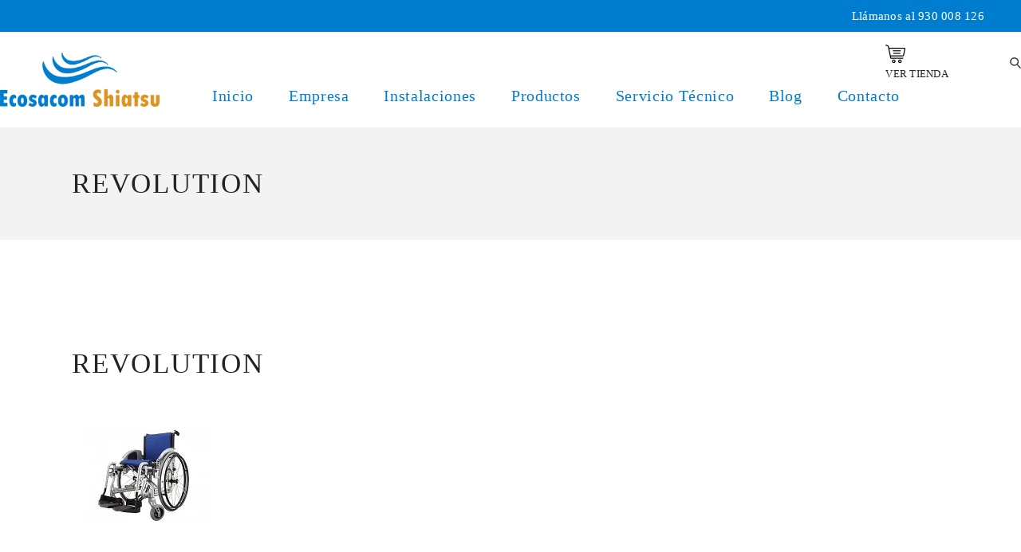

--- FILE ---
content_type: text/html; charset=UTF-8
request_url: https://www.ecosacom.info/productos/ref-revolution-r2-silla-de-ruedas-adaptable-0-000e/attachment/revolution/
body_size: 25504
content:
<!DOCTYPE html><html dir="ltr" lang="es" prefix="og: https://ogp.me/ns#"><head><script data-no-optimize="1">var litespeed_docref=sessionStorage.getItem("litespeed_docref");litespeed_docref&&(Object.defineProperty(document,"referrer",{get:function(){return litespeed_docref}}),sessionStorage.removeItem("litespeed_docref"));</script> <meta charset="UTF-8"><style id="litespeed-ccss">ul{box-sizing:border-box}:root{--wp--preset--font-size--normal:16px;--wp--preset--font-size--huge:42px}.screen-reader-text{border:0;clip:rect(1px,1px,1px,1px);-webkit-clip-path:inset(50%);clip-path:inset(50%);height:1px;margin:-1px;overflow:hidden;padding:0;position:absolute;width:1px;word-wrap:normal!important}body{--wp--preset--color--black:#000;--wp--preset--color--cyan-bluish-gray:#abb8c3;--wp--preset--color--white:#fff;--wp--preset--color--pale-pink:#f78da7;--wp--preset--color--vivid-red:#cf2e2e;--wp--preset--color--luminous-vivid-orange:#ff6900;--wp--preset--color--luminous-vivid-amber:#fcb900;--wp--preset--color--light-green-cyan:#7bdcb5;--wp--preset--color--vivid-green-cyan:#00d084;--wp--preset--color--pale-cyan-blue:#8ed1fc;--wp--preset--color--vivid-cyan-blue:#0693e3;--wp--preset--color--vivid-purple:#9b51e0;--wp--preset--gradient--vivid-cyan-blue-to-vivid-purple:linear-gradient(135deg,rgba(6,147,227,1) 0%,#9b51e0 100%);--wp--preset--gradient--light-green-cyan-to-vivid-green-cyan:linear-gradient(135deg,#7adcb4 0%,#00d082 100%);--wp--preset--gradient--luminous-vivid-amber-to-luminous-vivid-orange:linear-gradient(135deg,rgba(252,185,0,1) 0%,rgba(255,105,0,1) 100%);--wp--preset--gradient--luminous-vivid-orange-to-vivid-red:linear-gradient(135deg,rgba(255,105,0,1) 0%,#cf2e2e 100%);--wp--preset--gradient--very-light-gray-to-cyan-bluish-gray:linear-gradient(135deg,#eee 0%,#a9b8c3 100%);--wp--preset--gradient--cool-to-warm-spectrum:linear-gradient(135deg,#4aeadc 0%,#9778d1 20%,#cf2aba 40%,#ee2c82 60%,#fb6962 80%,#fef84c 100%);--wp--preset--gradient--blush-light-purple:linear-gradient(135deg,#ffceec 0%,#9896f0 100%);--wp--preset--gradient--blush-bordeaux:linear-gradient(135deg,#fecda5 0%,#fe2d2d 50%,#6b003e 100%);--wp--preset--gradient--luminous-dusk:linear-gradient(135deg,#ffcb70 0%,#c751c0 50%,#4158d0 100%);--wp--preset--gradient--pale-ocean:linear-gradient(135deg,#fff5cb 0%,#b6e3d4 50%,#33a7b5 100%);--wp--preset--gradient--electric-grass:linear-gradient(135deg,#caf880 0%,#71ce7e 100%);--wp--preset--gradient--midnight:linear-gradient(135deg,#020381 0%,#2874fc 100%);--wp--preset--font-size--small:13px;--wp--preset--font-size--medium:20px;--wp--preset--font-size--large:36px;--wp--preset--font-size--x-large:42px;--wp--preset--spacing--20:.44rem;--wp--preset--spacing--30:.67rem;--wp--preset--spacing--40:1rem;--wp--preset--spacing--50:1.5rem;--wp--preset--spacing--60:2.25rem;--wp--preset--spacing--70:3.38rem;--wp--preset--spacing--80:5.06rem;--wp--preset--shadow--natural:6px 6px 9px rgba(0,0,0,.2);--wp--preset--shadow--deep:12px 12px 50px rgba(0,0,0,.4);--wp--preset--shadow--sharp:6px 6px 0px rgba(0,0,0,.2);--wp--preset--shadow--outlined:6px 6px 0px -3px rgba(255,255,255,1),6px 6px rgba(0,0,0,1);--wp--preset--shadow--crisp:6px 6px 0px rgba(0,0,0,1)}#cookie-law-info-bar{font-size:15px;margin:0 auto;padding:12px 10px;position:absolute;text-align:center;box-sizing:border-box;width:100%;z-index:9999;display:none;left:0;font-weight:300;box-shadow:0 -1px 10px 0 rgba(172,171,171,.3)}#cookie-law-info-bar span{vertical-align:middle}.cli-plugin-button,.cli-plugin-button:visited{display:inline-block;padding:9px 12px;color:#fff;text-decoration:none;position:relative;margin-left:5px;text-decoration:none}.cli-plugin-main-link{margin-left:0;font-weight:550;text-decoration:underline}.cli-plugin-button,.cli-plugin-button:visited,.medium.cli-plugin-button,.medium.cli-plugin-button:visited{font-size:13px;font-weight:400;line-height:1}.large.cli-plugin-button,.large.cli-plugin-button:visited{font-size:14px;padding:8px 14px 9px}.cli-plugin-button{margin-top:5px}.cli-bar-popup{-moz-background-clip:padding;-webkit-background-clip:padding;background-clip:padding-box;-webkit-border-radius:30px;-moz-border-radius:30px;border-radius:30px;padding:20px}.cli-container-fluid{padding-right:15px;padding-left:15px;margin-right:auto;margin-left:auto}.cli-row{display:-ms-flexbox;display:flex;-ms-flex-wrap:wrap;flex-wrap:wrap;margin-right:-15px;margin-left:-15px}.cli-align-items-stretch{-ms-flex-align:stretch!important;align-items:stretch!important}.cli-px-0{padding-left:0;padding-right:0}.cli-btn{font-size:14px;display:inline-block;font-weight:400;text-align:center;white-space:nowrap;vertical-align:middle;border:1px solid transparent;padding:.5rem 1.25rem;line-height:1;border-radius:.25rem}.cli-modal-backdrop{position:fixed;top:0;right:0;bottom:0;left:0;z-index:1040;background-color:#000;display:none}.cli-modal-backdrop.cli-fade{opacity:0}.cli-modal a{text-decoration:none}.cli-modal .cli-modal-dialog{position:relative;width:auto;margin:.5rem;font-family:-apple-system,BlinkMacSystemFont,"Segoe UI",Roboto,"Helvetica Neue",Arial,sans-serif,"Apple Color Emoji","Segoe UI Emoji","Segoe UI Symbol";font-size:1rem;font-weight:400;line-height:1.5;color:#212529;text-align:left;display:-ms-flexbox;display:flex;-ms-flex-align:center;align-items:center;min-height:calc(100% - (.5rem*2))}@media (min-width:576px){.cli-modal .cli-modal-dialog{max-width:500px;margin:1.75rem auto;min-height:calc(100% - (1.75rem*2))}}@media (min-width:992px){.cli-modal .cli-modal-dialog{max-width:900px}}.cli-modal-content{position:relative;display:-ms-flexbox;display:flex;-ms-flex-direction:column;flex-direction:column;width:100%;background-color:#fff;background-clip:padding-box;border-radius:.3rem;outline:0}.cli-modal .cli-modal-close{position:absolute;right:10px;top:10px;z-index:1;padding:0;background-color:transparent!important;border:0;-webkit-appearance:none;font-size:1.5rem;font-weight:700;line-height:1;color:#000;text-shadow:0 1px 0 #fff}.cli-switch{display:inline-block;position:relative;min-height:1px;padding-left:70px;font-size:14px}.cli-switch input[type=checkbox]{display:none}.cli-switch .cli-slider{background-color:#e3e1e8;height:24px;width:50px;bottom:0;left:0;position:absolute;right:0;top:0}.cli-switch .cli-slider:before{background-color:#fff;bottom:2px;content:"";height:20px;left:2px;position:absolute;width:20px}.cli-switch .cli-slider{border-radius:34px}.cli-switch .cli-slider:before{border-radius:50%}.cli-tab-content{background:#fff}.cli-tab-content{width:100%;padding:30px}@media (max-width:767px){.cli-tab-content{padding:30px 10px}}.cli-container-fluid{padding-right:15px;padding-left:15px;margin-right:auto;margin-left:auto}.cli-row{display:-ms-flexbox;display:flex;-ms-flex-wrap:wrap;flex-wrap:wrap;margin-right:-15px;margin-left:-15px}.cli-align-items-stretch{-ms-flex-align:stretch!important;align-items:stretch!important}.cli-px-0{padding-left:0;padding-right:0}.cli-btn{font-size:14px;display:inline-block;font-weight:400;text-align:center;white-space:nowrap;vertical-align:middle;border:1px solid transparent;padding:.5rem 1.25rem;line-height:1;border-radius:.25rem}.cli-modal-backdrop{position:fixed;top:0;right:0;bottom:0;left:0;z-index:1040;background-color:#000;-webkit-transform:scale(0);transform:scale(0)}.cli-modal-backdrop.cli-fade{opacity:0}.cli-modal{position:fixed;top:0;right:0;bottom:0;left:0;z-index:99999;transform:scale(0);overflow:hidden;outline:0;display:none}.cli-modal a{text-decoration:none}.cli-modal .cli-modal-dialog{position:relative;width:auto;margin:.5rem;font-family:inherit;font-size:1rem;font-weight:400;line-height:1.5;color:#212529;text-align:left;display:-ms-flexbox;display:flex;-ms-flex-align:center;align-items:center;min-height:calc(100% - (.5rem*2))}@media (min-width:576px){.cli-modal .cli-modal-dialog{max-width:500px;margin:1.75rem auto;min-height:calc(100% - (1.75rem*2))}}.cli-modal-content{position:relative;display:-ms-flexbox;display:flex;-ms-flex-direction:column;flex-direction:column;width:100%;background-color:#fff;background-clip:padding-box;border-radius:.2rem;box-sizing:border-box;outline:0}.cli-switch{display:inline-block;position:relative;min-height:1px;padding-left:38px;font-size:14px}.cli-switch input[type=checkbox]{display:none}.cli-switch .cli-slider{background-color:#e3e1e8;height:20px;width:38px;bottom:0;left:0;position:absolute;right:0;top:0}.cli-switch .cli-slider:before{background-color:#fff;bottom:2px;content:"";height:15px;left:3px;position:absolute;width:15px}.cli-switch .cli-slider{border-radius:34px;font-size:0}.cli-switch .cli-slider:before{border-radius:50%}.cli-tab-content{background:#fff}.cli-tab-content{width:100%;padding:5px 30px 5px 5px;box-sizing:border-box}@media (max-width:767px){.cli-tab-content{padding:30px 10px}}.cli-tab-footer .cli-btn{background-color:#00acad;padding:10px 15px;text-decoration:none}.cli-tab-footer .wt-cli-privacy-accept-btn{background-color:#61a229;color:#fff;border-radius:0}.cli-tab-footer{width:100%;text-align:right;padding:20px 0}.cli-col-12{width:100%}.cli-tab-header{display:flex;justify-content:space-between}.cli-tab-header a:before{width:10px;height:2px;left:0;top:calc(50% - 1px)}.cli-tab-header a:after{width:2px;height:10px;left:4px;top:calc(50% - 5px);-webkit-transform:none;transform:none}.cli-tab-header a:before{width:7px;height:7px;border-right:1px solid #4a6e78;border-bottom:1px solid #4a6e78;content:" ";transform:rotate(-45deg);margin-right:10px}.cli-tab-header a.cli-nav-link{position:relative;display:flex;align-items:center;font-size:14px;color:#000;text-transform:capitalize}.cli-tab-header{border-radius:5px;padding:12px 15px;background-color:#f2f2f2}.cli-modal .cli-modal-close{position:absolute;right:0;top:0;z-index:1;-webkit-appearance:none;width:40px;height:40px;padding:0;border-radius:50%;padding:10px;background:0 0;border:none;min-width:40px}.cli-tab-container h4{font-family:inherit;font-size:16px;margin-bottom:15px;margin:10px 0}#cliSettingsPopup .cli-tab-section-container{padding-top:12px}.cli-privacy-content-text{font-size:14px;line-height:1.4;margin-top:0;padding:0;color:#000}.cli-tab-content{display:none}.cli-tab-section .cli-tab-content{padding:10px 20px 5px}.cli-tab-section{margin-top:5px}@media (min-width:992px){.cli-modal .cli-modal-dialog{max-width:645px}}.cli-switch .cli-slider:after{content:attr(data-cli-disable);position:absolute;right:50px;color:#000;font-size:12px;text-align:right;min-width:80px}.cli-privacy-overview:not(.cli-collapsed) .cli-privacy-content{max-height:60px;overflow:hidden}a.cli-privacy-readmore{font-size:12px;margin-top:12px;display:inline-block;padding-bottom:0;color:#000;text-decoration:underline}.cli-modal-footer{position:relative}a.cli-privacy-readmore:before{content:attr(data-readmore-text)}.cli-modal-close svg{fill:#000}span.cli-necessary-caption{color:#000;font-size:12px}.cli-tab-container .cli-row{max-height:500px;overflow-y:auto}.cli-tab-section .cookielawinfo-row-cat-table td,.cli-tab-section .cookielawinfo-row-cat-table th{font-size:12px}.wt-cli-sr-only{display:none;font-size:16px}.wt-cli-necessary-checkbox{display:none!important}.wt-cli-privacy-overview-actions{padding-bottom:0}.wt-cli-cookie-description{font-size:14px;line-height:1.4;margin-top:0;padding:0;color:#000}:root{--swiper-theme-color:#007aff}:root{--swiper-navigation-size:44px}.qodef-qi-link--hover-underline{background-repeat:no-repeat;background-image:linear-gradient(transparent calc(100% - 1px),currentColor 1px);background-size:0 100%}#qodef-page-header .qodef-widget-holder{display:flex;align-items:center;height:100%;margin-left:24px}#qodef-page-header .qodef-widget-holder .widget{margin:0 12px}#qodef-page-header .qodef-widget-holder .widget:first-child{margin-left:0}#qodef-page-header .qodef-widget-holder .widget:last-child{margin-right:0}#qodef-page-header-inner{border-bottom:0 solid transparent}.qodef-nav-1st-lvl--draw-hover-underline .qodef-header-navigation>ul>li>a{text-decoration:none}.qodef-nav-1st-lvl--draw-hover-underline .qodef-header-navigation>ul>li>a>span{background-repeat:no-repeat;background-image:linear-gradient(transparent calc(100% - 1px),currentColor 1px);background-size:0 100%}.qodef-header-standard--center #qodef-page-header-inner .qodef-header-wrapper{position:relative;display:flex;align-items:center;justify-content:space-between;width:100%;height:100%}.qodef-header-standard--center #qodef-page-header-inner .qodef-header-logo{position:absolute;top:0;left:0;height:100%;display:inline-flex;align-items:center}.qodef-header-standard--center #qodef-page-header-inner .qodef-header-navigation{margin-left:auto;margin-right:auto}.qodef-header-standard--center #qodef-page-header-inner .qodef-widget-holder{position:absolute;top:0;right:0;margin-left:0}#qodef-top-area{position:relative;background-color:#f6f6f6;z-index:101}#qodef-top-area-inner{position:relative;display:flex;align-items:center;justify-content:space-between;height:40px;padding:0 50px;border-bottom:0 solid transparent}#qodef-top-area .qodef-widget-holder{display:flex;align-items:center;height:100%}#qodef-top-area .qodef-widget-holder.qodef-top-area-left{margin-right:auto}#qodef-top-area .qodef-widget-holder.qodef-top-area-right{margin-left:auto}#qodef-top-area .qodef-widget-holder .widget{margin:0 15px}#qodef-top-area .qodef-widget-holder .widget:first-child{margin-left:0}#qodef-top-area .qodef-widget-holder .widget:last-child{margin-right:0}#qodef-top-area .widget{display:inline-block;vertical-align:middle;line-height:1}#qodef-top-area .widget .textwidget>*{margin:0}#qodef-page-mobile-header-inner{border-bottom:0 solid transparent}.qodef-mobile-header-navigation{border-bottom:0 solid transparent}.qodef-mobile-menu-1st-lvl--draw-hover-underline .qodef-mobile-header-navigation>ul>li>a>span{background-repeat:no-repeat;background-image:linear-gradient(transparent calc(100% - 1px),currentColor 1px);background-size:0 100%}.qodef-opener-icon{position:relative;display:inline-block;vertical-align:middle;line-height:1}.qodef-opener-icon .qodef-m-icon{position:relative}.qodef-search-cover-form{position:absolute;top:0;left:0;width:100%;height:100%;visibility:hidden;opacity:0;background-color:#fff;box-shadow:0 0 10px 0 rgba(0,0,0,.08);z-index:-1;border-bottom:0 solid transparent}.qodef-search-cover-form .qodef-m-inner{display:flex;height:100%;width:100%;align-items:center;justify-content:space-between}.qodef-search-cover-form .qodef-m-form-field{padding:0 0 0 40px;margin-bottom:0;background-color:transparent;border:0;border-radius:0;outline-offset:0;text-align:center;font-family:inherit;font-weight:500;letter-spacing:-.02em;color:#111;font-size:22px;line-height:1.36364em}@media only screen and (max-width:680px){.qodef-search-cover-form .qodef-m-form-field{font-size:20px}}.qodef-search-cover-form .qodef-m-form-field:-ms-input-placeholder{color:inherit;opacity:1}.qodef-search-cover-form .qodef-m-close{position:relative;display:inline-flex;align-items:center;justify-content:center;height:100%;flex-shrink:0;margin-right:40px}.qodef-search-cover-form .qodef-m-close .qodef-m-icon{display:block;width:26px}.qodef-search-cover-form .qodef-m-close .qodef-m-icon svg{fill:currentColor}.qodef-search-opener{display:inline-flex;align-items:flex-end;text-decoration:none}.qodef-search-opener .qodef-m-icon{width:19px;flex-shrink:0}.qodef-search-opener .qodef-m-icon svg{fill:currentColor}.qodef-page-title{background-position:center 0;background-repeat:no-repeat;background-size:cover;border-bottom:0 solid transparent}@media only screen and (max-width:1024px){body:not(.qodef-content-behind-header) #qodef-page-outer{margin-top:0!important}}@media only screen and (max-width:1024px){#qodef-top-area{display:none}}@media only screen and (max-width:1024px){body:not(.qodef-content-behind-header) .qodef-page-title .qodef-m-content{padding-top:0!important}}.qodef-content-grid{width:1100px;margin:0 auto}@media only screen and (min-width:1441px){.qodef-content-grid-1300 .qodef-content-grid{width:1300px}}.qodef-grid>.qodef-grid-inner{position:relative;display:grid;gap:30px}.qodef-grid.qodef-layout--columns>.qodef-grid-inner{grid-template-columns:minmax(0,1fr)}.qodef-grid.qodef-gutter--huge>.qodef-grid-inner{gap:68px}@media only screen and (max-width:1200px){.qodef-content-grid{width:960px}}@media only screen and (max-width:1024px){.qodef-content-grid{width:768px}}@media only screen and (max-width:800px){.qodef-content-grid{width:86%}}@media only screen and (max-width:480px){.qodef-content-grid{width:82%}}a,body,div,form,h1,h4,html,label,li,p,span,table,tbody,td,th,thead,tr,ul{vertical-align:baseline;margin:0;padding:0;background:0 0;border:0;outline:0}*{box-sizing:border-box}article,header,main,nav{display:block}table{width:100%;vertical-align:middle;font-size:inherit;color:inherit;line-height:inherit;border:medium none;border-collapse:collapse;border-spacing:0}table tr{border:1px solid #e1e1e1}table th{padding:5px 7px;text-align:left;border-right:1px solid #e1e1e1}table td{padding:5px 10px;text-align:left;border:0;border-right:1px solid #e1e1e1}ul{list-style-position:inside;padding:0;margin:0 0 1.5em}a img{border:none}img{height:auto;max-width:100%}img{vertical-align:middle;border-style:none}label{display:block;margin-bottom:9px;font-size:16px;line-height:1.25em;font-weight:500;letter-spacing:initial;font-family:"DM Sans",sans-serif}.screen-reader-text{position:absolute!important;width:1px;height:1px;margin:-1px;padding:0;line-height:1;clip:rect(1px,1px,1px,1px);-webkit-clip-path:inset(50%);clip-path:inset(50%);border:0;word-wrap:normal!important;overflow:hidden}.widget:after,.widget:before{content:'';display:table;table-layout:fixed}.widget:after{clear:both}body{font-family:"DM Sans",sans-serif;font-size:17px;line-height:1.52941em;font-weight:400;color:#1e1e1e;background-color:#fff;overflow-x:hidden;-webkit-font-smoothing:antialiased}h1{font-family:inherit;color:#1e1e1e;font-size:50px;line-height:1.18em;font-weight:500;margin:20px 0;-ms-word-wrap:break-word;word-wrap:break-word}h4{font-family:inherit;color:#1e1e1e;font-size:23px;line-height:1.43478em;font-weight:400;margin:20px 0;-ms-word-wrap:break-word;word-wrap:break-word}a,p a{color:#1e1e1e;text-decoration:none}p{margin:10px 0}.qodef-info-style{font-size:16px;line-height:1.25em;font-weight:500;letter-spacing:initial;font-family:"DM Sans",sans-serif}.qodef-info-style a{color:inherit;text-decoration:inherit}input[type=text]{position:relative;display:inline-block;width:100%;vertical-align:top;margin:0 0 26px;padding:14px 20px;font-family:inherit;font-size:16px;line-height:28px;font-weight:inherit;color:#a8a7a7;background-color:transparent;border:1px solid #e1e1e1;border-radius:0;box-sizing:border-box;outline:0}input[type=text]:-ms-input-placeholder{color:inherit;opacity:1}input[type=text]{-webkit-appearance:none}input[type=text]::-ms-clear{display:none}input:-webkit-autofill{-webkit-animation-delay:1s;-webkit-animation-fill-mode:both;-webkit-animation-name:qodefAutofillFix}#qodef-page-wrapper{position:relative;overflow:hidden;border:0 solid transparent}#qodef-page-outer{position:relative}#qodef-page-inner{position:relative;padding:130px 0 100px}.qodef-blog{position:relative;display:inline-block;width:100%;vertical-align:top}.qodef-blog .qodef-blog-item{position:relative;display:inline-block;width:100%;vertical-align:top;margin:0 0 66px}.qodef-blog .qodef-blog-item .qodef-e-content,.qodef-blog .qodef-blog-item .qodef-e-inner,.qodef-blog .qodef-blog-item .qodef-e-media{position:relative;display:inline-block;width:100%;vertical-align:top}.qodef-blog .qodef-blog-item .qodef-e-media{display:block}.qodef-blog .qodef-blog-item .qodef-e-post-title{margin:0 0 .5em}.qodef-blog .qodef-blog-item .qodef-e-info{position:relative;display:flex;flex-wrap:wrap;align-items:center;width:100%}.qodef-blog .qodef-blog-item .qodef-e-info .qodef-e-info-item{position:relative;display:inline-flex;align-items:center;flex-wrap:wrap;line-height:inherit;margin-right:1.25em}.qodef-blog .qodef-blog-item .qodef-e-info .qodef-e-info-item a{display:inline-flex;align-items:center;color:inherit;text-decoration:inherit}.qodef-blog .qodef-blog-item .qodef-e-info .qodef-e-info-item:after{content:'/';position:absolute;right:-.6rem;transform:translateX(50%)}.qodef-blog .qodef-blog-item .qodef-e-info .qodef-e-info-item:last-child{margin-right:0}.qodef-blog .qodef-blog-item .qodef-e-info .qodef-e-info-item:last-child:after{content:''}.qodef-blog .qodef-blog-item .qodef-e-info.qodef-info--top{margin-bottom:.25em}.qodef-blog.qodef--single .qodef-blog-item{margin:0}.qodef-blog.qodef--single .qodef-blog-item .qodef-e-content{display:block;padding-bottom:33px;margin-bottom:47px;border-bottom:1px solid #e1e1e1}.qodef-blog.qodef--single .qodef-blog-item .qodef-e-post-title{margin-bottom:23px}.qodef-blog.qodef--single .qodef-blog-item .qodef-e-info.qodef-info--top{margin-bottom:8px}#qodef-page-header .qodef-widget-holder{margin-left:44px}#qodef-page-header .qodef-widget-holder .widget{margin:0 22px}#qodef-page-header{position:relative;display:inline-block;width:100%;vertical-align:top;height:120px;background-color:#fff;z-index:100}#qodef-page-header .qodef-header-logo-link{position:relative;display:flex;align-items:center;flex-shrink:0;height:120px;max-height:100%}#qodef-page-header .qodef-header-logo-link img{display:block;margin:auto 0;width:auto;max-height:100%}#qodef-page-header-inner{position:relative;display:flex;align-items:center;justify-content:space-between;height:100%;padding:0 50px}#qodef-page-mobile-header{position:relative;display:none;height:70px;z-index:100;background-color:#fff}#qodef-page-mobile-header .qodef-mobile-header-logo-link{position:relative;display:flex;align-items:center;height:70px;max-height:100%}#qodef-page-mobile-header .qodef-mobile-header-logo-link img{display:block;margin:auto;width:auto;max-height:100%}#qodef-page-mobile-header-inner{position:relative;display:flex;align-items:center;justify-content:space-between;height:100%;padding:0 50px}.qodef-mobile-header-opener{position:relative;width:auto;padding:0;margin:0;line-height:1;color:#1e1e1e;background:0 0;border:0;border-radius:0;box-shadow:none;outline:0;-webkit-appearance:none;margin-left:20px}.qodef-mobile-header-opener svg{display:block;width:21px;height:auto;margin:3px;fill:currentColor}.qodef-mobile-header-opener svg.qodef--initial{fill:none;stroke:currentColor}.qodef-mobile-header-navigation{position:absolute;top:100%;left:0;display:none;width:100%;max-height:calc(100vh - 70px);background-color:#fff;padding:0;margin:0;overflow-y:scroll;z-index:10}.qodef-mobile-header-navigation ul{margin:0;padding:0;list-style:none}.qodef-mobile-header-navigation ul li{position:relative;display:flex;justify-content:space-between;align-items:center;flex-wrap:wrap;width:100%;margin:17px 0;padding:0}.qodef-mobile-header-navigation ul li a{position:relative;display:flex;font-size:15px;color:#a8a7a7}.qodef-mobile-header-navigation>ul{margin:0 auto;padding:22px 50px}.qodef-mobile-header-navigation>ul>li>a{font-size:17px;line-height:1.5294117647058823529411764705882em;font-weight:500;color:#1e1e1e}.qodef-header-navigation{height:100%}.qodef-header-navigation ul{margin:0!important;padding:0;list-style:none}.qodef-header-navigation ul li{position:relative;margin:0;padding:0}.qodef-header-navigation ul li a{font-size:15px;color:#fff}.qodef-header-navigation>ul{position:relative;display:flex;align-items:center;height:100%;white-space:nowrap}.qodef-header-navigation>ul>li{height:100%;margin:0 12px}.qodef-header-navigation>ul>li>a{position:relative;display:flex;align-items:center;height:100%;padding:0 10px;font-size:17px;line-height:1.5294117647058823529411764705882em;font-weight:500;color:#1e1e1e}.qodef-header-navigation>ul>li>a .qodef-menu-item-text{display:inline-flex;flex-direction:column}.qodef-header-navigation>ul>li:first-child{margin-left:0}.qodef-header-navigation>ul>li:last-child{margin-right:0}.qodef-search-cover-form .qodef-m-form-field{text-align:left}.qodef-page-title{position:relative;display:inline-block;width:100%;vertical-align:top;height:240px;background-color:#f7f5f5}.qodef-page-title .qodef-m-inner{position:relative;display:inline-block;width:100%;vertical-align:top;height:100%}.qodef-page-title .qodef-m-content{height:100%;display:flex;flex-direction:column;justify-content:center}.qodef-page-title .qodef-m-title{margin:0}.widget:last-child{margin-bottom:0!important}.widget.widget_custom_html{margin-bottom:0!important}.widget.widget_text img{display:block}.widget{margin:0 0 53px}#qodef-top-area-inner .widget{margin:0}#qodef-top-area-inner.qodef-widgets-skin--light .widget{color:#d2d2d2}#qodef-top-area-inner.qodef-widgets-skin--light .widget a{color:#d2d2d2}@media only screen and (max-width:1024px){#qodef-page-header{display:none}}@media only screen and (max-width:1024px){#qodef-page-mobile-header{display:block}}body[class*=theme-qi] .qodef-blog .qodef-info-style .qodef-e-info-item a,body[class*=theme-qi] .qodef-blog .qodef-info-style .qodef-e-info-item:after{color:#666;font-family:"Heebo";font-size:15px;line-height:25px;font-style:normal;font-weight:400;text-decoration:none;letter-spacing:0px;text-transform:none}body[class*=theme-qi] .qodef-blog .qodef-info-style{color:#666}label{color:#232323;font-family:"Heebo";font-size:14px;line-height:32px;font-style:normal;font-weight:400;letter-spacing:0px;text-transform:none}input[type=text]{padding:11px}#qodef-top-area{background-color:#007dce}#qodef-top-area-inner{height:40px;padding-left:3.6%;padding-right:3.6%}#qodef-page-header .qodef-header-logo-link{height:100px}#qodef-page-mobile-header .qodef-mobile-header-logo-link{height:200px;padding:0 0 60}.qodef-header-navigation>ul>li>a{color:#007dce;font-family:"Heebo";font-size:20px;line-height:22px;font-style:normal;font-weight:400;letter-spacing:.65px;text-transform:initial}.qodef-search-opener{color:#000}.qodef-search-opener .qodef-m-icon{width:14px}.qodef-search-cover-form .qodef-m-close{color:#000;width:14px}.qodef-search-cover-form .qodef-m-form-field{font-family:"Heebo";font-size:16px;line-height:22px;font-style:normal;font-weight:400;letter-spacing:0px;text-transform:none}.qodef-page-title{height:141px;background-color:#f3f3f3}.qodef-page-title .qodef-m-title{color:#232323}@media only screen and (max-width:1024px){.qodef-page-title{height:141px}}body{color:#666;font-family:"Heebo";font-size:15px;line-height:25px;font-style:normal;font-weight:400;letter-spacing:0px;text-transform:none}p{margin-top:0;margin-bottom:0}h1{color:#232323;font-family:"Heebo";font-size:35px;line-height:35px;font-style:normal;font-weight:500;letter-spacing:1.75px;text-transform:uppercase;margin-top:0;margin-bottom:0}h4{color:#232323;font-family:"Heebo";font-size:18px;line-height:18px;font-style:normal;font-weight:500;letter-spacing:1.8px;text-transform:uppercase;margin-top:0;margin-bottom:0}a,p a{color:#666;font-style:normal;font-weight:400;text-decoration:none}.qodef-header--standard #qodef-page-header{background-color:#fff}.qodef-mobile-header-navigation>ul>li>a{color:#232323;font-family:"Heebo";font-size:13px;line-height:22px;font-style:normal;font-weight:500;letter-spacing:.65px;text-transform:uppercase}@media only screen and (max-width:1366px){body{font-size:15px;line-height:25px;letter-spacing:0px}h1{font-size:35px;line-height:35px;letter-spacing:1.75px}h4{font-size:18px;line-height:18px;letter-spacing:1.8px}}@media only screen and (max-width:1024px){body{font-size:15px;line-height:25px;letter-spacing:0px}h1{font-size:35px;line-height:35px;letter-spacing:1.75px}h4{font-size:18px;line-height:18px;letter-spacing:1.8px}}@media only screen and (max-width:768px){body{font-size:15px;line-height:25px;letter-spacing:0px}h1{font-size:35px;line-height:35px;letter-spacing:1.75px}h4{font-size:18px;line-height:18px;letter-spacing:1.8px}}@media only screen and (max-width:680px){body{font-size:15px;line-height:25px;letter-spacing:0px}h1{font-size:30px;line-height:30px;letter-spacing:1.5px}h4{font-size:18px;line-height:18px;letter-spacing:1.8px}}.qodef-blog .qodef-blog-item .qodef-e-info .qodef-e-info-item{display:none}#qodef-page-mobile-header .qodef-mobile-header-logo-link img{max-height:70%!important}@media (min-width:1024px) and (max-width:1600px){#qodef-page-header-inner{padding:0!important}.qodef-header-standard--center #qodef-page-header-inner .qodef-header-logo{max-width:250px!important}.qodef-header-standard--center #qodef-page-header-inner .qodef-header-navigation{margin-left:20%!important}}@media (min-width:1024px) and (max-width:1400px){#qodef-page-header-inner{padding:0!important}.qodef-header-standard--center #qodef-page-header-inner .qodef-header-logo img{max-width:200px!important}.qodef-header-standard--center #qodef-page-header-inner .qodef-header-navigation{margin-top:40px!important}.qodef-header-standard--center #qodef-page-header-inner .qodef-widget-holder{margin-top:-20px!important}}.cookielawinfo-column-1{width:25%}.cookielawinfo-column-3{width:15%}.cookielawinfo-column-4{width:50%}table.cookielawinfo-winter{font:85% "Lucida Grande","Lucida Sans Unicode","Trebuchet MS",sans-serif;padding:0;margin:10px 0 20px;border-collapse:collapse;color:#333;background:#f3f5f7}table.cookielawinfo-winter thead th{background:#3a4856;padding:15px 10px;color:#fff;text-align:left;font-weight:400}table.cookielawinfo-winter tbody{border-left:1px solid #eaecee;border-right:1px solid #eaecee}table.cookielawinfo-winter tbody{border-bottom:1px solid #eaecee}table.cookielawinfo-winter tbody td{padding:10px;background:url("/wp-content/plugins/cookie-law-info/legacy/images/td_back.gif") repeat-x;text-align:left}table.cookielawinfo-winter tbody tr{background:#f3f5f7}@media (max-width:800px){table.cookielawinfo-row-cat-table td,table.cookielawinfo-row-cat-table th{width:23%;font-size:12px;word-wrap:break-word}table.cookielawinfo-row-cat-table .cookielawinfo-column-4,table.cookielawinfo-row-cat-table .cookielawinfo-column-4{width:45%}}.cookielawinfo-row-cat-table{width:99%;margin-left:5px}</style><link rel="preload" data-asynced="1" data-optimized="2" as="style" onload="this.onload=null;this.rel='stylesheet'" href="https://www.ecosacom.info/wp-content/litespeed/css/d41d8cd98f00b204e9800998ecf8427e.css?ver=2038c" /><script data-optimized="1" type="litespeed/javascript" data-src="https://www.ecosacom.info/wp-content/plugins/litespeed-cache/assets/js/css_async.min.js"></script> <meta name="viewport" content="width=device-width, initial-scale=1, user-scalable=yes"><link rel="profile" href="https://gmpg.org/xfn/11"><title>revolution | Ecosacom: Productos para el descanso y la salud</title><style>img:is([sizes="auto" i], [sizes^="auto," i]) { contain-intrinsic-size: 3000px 1500px }</style><meta name="robots" content="max-image-preview:large" /><meta name="google-site-verification" content="dNKNndboFEWJgg5Jo2fwZlJXnYIWyA5KDOAzqgWLSRs" /><link rel="canonical" href="https://www.ecosacom.info/productos/ref-revolution-r2-silla-de-ruedas-adaptable-0-000e/attachment/revolution/" /><meta name="generator" content="All in One SEO (AIOSEO) 4.6.0" /><meta property="og:locale" content="es_ES" /><meta property="og:site_name" content="Ecosacom: Productos para el descanso y la salud | Tienda online de productos para personas con movilidad reducida" /><meta property="og:type" content="article" /><meta property="og:title" content="revolution | Ecosacom: Productos para el descanso y la salud" /><meta property="og:url" content="https://www.ecosacom.info/productos/ref-revolution-r2-silla-de-ruedas-adaptable-0-000e/attachment/revolution/" /><meta property="og:image" content="https://www.ecosacom.info/wp-content/uploads/ecosacom-logo-1526404742.png" /><meta property="og:image:secure_url" content="https://www.ecosacom.info/wp-content/uploads/ecosacom-logo-1526404742.png" /><meta property="article:published_time" content="2017-06-10T08:10:47+00:00" /><meta property="article:modified_time" content="2017-06-10T08:10:47+00:00" /><meta name="twitter:card" content="summary" /><meta name="twitter:title" content="revolution | Ecosacom: Productos para el descanso y la salud" /><meta name="twitter:image" content="https://www.ecosacom.info/wp-content/uploads/ecosacom-logo-1526404742.png" /><meta name="google" content="nositelinkssearchbox" /> <script type="application/ld+json" class="aioseo-schema">{"@context":"https:\/\/schema.org","@graph":[{"@type":"BreadcrumbList","@id":"https:\/\/www.ecosacom.info\/productos\/ref-revolution-r2-silla-de-ruedas-adaptable-0-000e\/attachment\/revolution\/#breadcrumblist","itemListElement":[{"@type":"ListItem","@id":"https:\/\/www.ecosacom.info\/#listItem","position":1,"name":"Hogar","item":"https:\/\/www.ecosacom.info\/","nextItem":"https:\/\/www.ecosacom.info\/productos\/ref-revolution-r2-silla-de-ruedas-adaptable-0-000e\/attachment\/revolution\/#listItem"},{"@type":"ListItem","@id":"https:\/\/www.ecosacom.info\/productos\/ref-revolution-r2-silla-de-ruedas-adaptable-0-000e\/attachment\/revolution\/#listItem","position":2,"name":"revolution","previousItem":"https:\/\/www.ecosacom.info\/#listItem"}]},{"@type":"ItemPage","@id":"https:\/\/www.ecosacom.info\/productos\/ref-revolution-r2-silla-de-ruedas-adaptable-0-000e\/attachment\/revolution\/#itempage","url":"https:\/\/www.ecosacom.info\/productos\/ref-revolution-r2-silla-de-ruedas-adaptable-0-000e\/attachment\/revolution\/","name":"revolution | Ecosacom: Productos para el descanso y la salud","inLanguage":"es-ES","isPartOf":{"@id":"https:\/\/www.ecosacom.info\/#website"},"breadcrumb":{"@id":"https:\/\/www.ecosacom.info\/productos\/ref-revolution-r2-silla-de-ruedas-adaptable-0-000e\/attachment\/revolution\/#breadcrumblist"},"author":{"@id":"https:\/\/www.ecosacom.info\/author\/ecosacom\/#author"},"creator":{"@id":"https:\/\/www.ecosacom.info\/author\/ecosacom\/#author"},"datePublished":"2017-06-10T08:10:47+00:00","dateModified":"2017-06-10T08:10:47+00:00"},{"@type":"Organization","@id":"https:\/\/www.ecosacom.info\/#organization","name":"Ecosacom: Productos para el descanso y la salud","url":"https:\/\/www.ecosacom.info\/","logo":{"@type":"ImageObject","url":"https:\/\/www.ecosacom.info\/wp-content\/uploads\/ecosacom-logo-1526404742.png","@id":"https:\/\/www.ecosacom.info\/productos\/ref-revolution-r2-silla-de-ruedas-adaptable-0-000e\/attachment\/revolution\/#organizationLogo","width":300,"height":101},"image":{"@id":"https:\/\/www.ecosacom.info\/productos\/ref-revolution-r2-silla-de-ruedas-adaptable-0-000e\/attachment\/revolution\/#organizationLogo"}},{"@type":"Person","@id":"https:\/\/www.ecosacom.info\/author\/ecosacom\/#author","url":"https:\/\/www.ecosacom.info\/author\/ecosacom\/","name":"ecosacom"},{"@type":"WebSite","@id":"https:\/\/www.ecosacom.info\/#website","url":"https:\/\/www.ecosacom.info\/","name":"Ecosacom: Productos para el descanso y la salud","description":"Tienda online de productos para personas con movilidad reducida","inLanguage":"es-ES","publisher":{"@id":"https:\/\/www.ecosacom.info\/#organization"}}]}</script> <link rel='dns-prefetch' href='//fonts.googleapis.com' /><style id='classic-theme-styles-inline-css' type='text/css'>/*! This file is auto-generated */
.wp-block-button__link{color:#fff;background-color:#32373c;border-radius:9999px;box-shadow:none;text-decoration:none;padding:calc(.667em + 2px) calc(1.333em + 2px);font-size:1.125em}.wp-block-file__button{background:#32373c;color:#fff;text-decoration:none}</style><style id='global-styles-inline-css' type='text/css'>:root{--wp--preset--aspect-ratio--square: 1;--wp--preset--aspect-ratio--4-3: 4/3;--wp--preset--aspect-ratio--3-4: 3/4;--wp--preset--aspect-ratio--3-2: 3/2;--wp--preset--aspect-ratio--2-3: 2/3;--wp--preset--aspect-ratio--16-9: 16/9;--wp--preset--aspect-ratio--9-16: 9/16;--wp--preset--color--black: #000000;--wp--preset--color--cyan-bluish-gray: #abb8c3;--wp--preset--color--white: #ffffff;--wp--preset--color--pale-pink: #f78da7;--wp--preset--color--vivid-red: #cf2e2e;--wp--preset--color--luminous-vivid-orange: #ff6900;--wp--preset--color--luminous-vivid-amber: #fcb900;--wp--preset--color--light-green-cyan: #7bdcb5;--wp--preset--color--vivid-green-cyan: #00d084;--wp--preset--color--pale-cyan-blue: #8ed1fc;--wp--preset--color--vivid-cyan-blue: #0693e3;--wp--preset--color--vivid-purple: #9b51e0;--wp--preset--gradient--vivid-cyan-blue-to-vivid-purple: linear-gradient(135deg,rgba(6,147,227,1) 0%,rgb(155,81,224) 100%);--wp--preset--gradient--light-green-cyan-to-vivid-green-cyan: linear-gradient(135deg,rgb(122,220,180) 0%,rgb(0,208,130) 100%);--wp--preset--gradient--luminous-vivid-amber-to-luminous-vivid-orange: linear-gradient(135deg,rgba(252,185,0,1) 0%,rgba(255,105,0,1) 100%);--wp--preset--gradient--luminous-vivid-orange-to-vivid-red: linear-gradient(135deg,rgba(255,105,0,1) 0%,rgb(207,46,46) 100%);--wp--preset--gradient--very-light-gray-to-cyan-bluish-gray: linear-gradient(135deg,rgb(238,238,238) 0%,rgb(169,184,195) 100%);--wp--preset--gradient--cool-to-warm-spectrum: linear-gradient(135deg,rgb(74,234,220) 0%,rgb(151,120,209) 20%,rgb(207,42,186) 40%,rgb(238,44,130) 60%,rgb(251,105,98) 80%,rgb(254,248,76) 100%);--wp--preset--gradient--blush-light-purple: linear-gradient(135deg,rgb(255,206,236) 0%,rgb(152,150,240) 100%);--wp--preset--gradient--blush-bordeaux: linear-gradient(135deg,rgb(254,205,165) 0%,rgb(254,45,45) 50%,rgb(107,0,62) 100%);--wp--preset--gradient--luminous-dusk: linear-gradient(135deg,rgb(255,203,112) 0%,rgb(199,81,192) 50%,rgb(65,88,208) 100%);--wp--preset--gradient--pale-ocean: linear-gradient(135deg,rgb(255,245,203) 0%,rgb(182,227,212) 50%,rgb(51,167,181) 100%);--wp--preset--gradient--electric-grass: linear-gradient(135deg,rgb(202,248,128) 0%,rgb(113,206,126) 100%);--wp--preset--gradient--midnight: linear-gradient(135deg,rgb(2,3,129) 0%,rgb(40,116,252) 100%);--wp--preset--font-size--small: 13px;--wp--preset--font-size--medium: 20px;--wp--preset--font-size--large: 36px;--wp--preset--font-size--x-large: 42px;--wp--preset--spacing--20: 0.44rem;--wp--preset--spacing--30: 0.67rem;--wp--preset--spacing--40: 1rem;--wp--preset--spacing--50: 1.5rem;--wp--preset--spacing--60: 2.25rem;--wp--preset--spacing--70: 3.38rem;--wp--preset--spacing--80: 5.06rem;--wp--preset--shadow--natural: 6px 6px 9px rgba(0, 0, 0, 0.2);--wp--preset--shadow--deep: 12px 12px 50px rgba(0, 0, 0, 0.4);--wp--preset--shadow--sharp: 6px 6px 0px rgba(0, 0, 0, 0.2);--wp--preset--shadow--outlined: 6px 6px 0px -3px rgba(255, 255, 255, 1), 6px 6px rgba(0, 0, 0, 1);--wp--preset--shadow--crisp: 6px 6px 0px rgba(0, 0, 0, 1);}:where(.is-layout-flex){gap: 0.5em;}:where(.is-layout-grid){gap: 0.5em;}body .is-layout-flex{display: flex;}.is-layout-flex{flex-wrap: wrap;align-items: center;}.is-layout-flex > :is(*, div){margin: 0;}body .is-layout-grid{display: grid;}.is-layout-grid > :is(*, div){margin: 0;}:where(.wp-block-columns.is-layout-flex){gap: 2em;}:where(.wp-block-columns.is-layout-grid){gap: 2em;}:where(.wp-block-post-template.is-layout-flex){gap: 1.25em;}:where(.wp-block-post-template.is-layout-grid){gap: 1.25em;}.has-black-color{color: var(--wp--preset--color--black) !important;}.has-cyan-bluish-gray-color{color: var(--wp--preset--color--cyan-bluish-gray) !important;}.has-white-color{color: var(--wp--preset--color--white) !important;}.has-pale-pink-color{color: var(--wp--preset--color--pale-pink) !important;}.has-vivid-red-color{color: var(--wp--preset--color--vivid-red) !important;}.has-luminous-vivid-orange-color{color: var(--wp--preset--color--luminous-vivid-orange) !important;}.has-luminous-vivid-amber-color{color: var(--wp--preset--color--luminous-vivid-amber) !important;}.has-light-green-cyan-color{color: var(--wp--preset--color--light-green-cyan) !important;}.has-vivid-green-cyan-color{color: var(--wp--preset--color--vivid-green-cyan) !important;}.has-pale-cyan-blue-color{color: var(--wp--preset--color--pale-cyan-blue) !important;}.has-vivid-cyan-blue-color{color: var(--wp--preset--color--vivid-cyan-blue) !important;}.has-vivid-purple-color{color: var(--wp--preset--color--vivid-purple) !important;}.has-black-background-color{background-color: var(--wp--preset--color--black) !important;}.has-cyan-bluish-gray-background-color{background-color: var(--wp--preset--color--cyan-bluish-gray) !important;}.has-white-background-color{background-color: var(--wp--preset--color--white) !important;}.has-pale-pink-background-color{background-color: var(--wp--preset--color--pale-pink) !important;}.has-vivid-red-background-color{background-color: var(--wp--preset--color--vivid-red) !important;}.has-luminous-vivid-orange-background-color{background-color: var(--wp--preset--color--luminous-vivid-orange) !important;}.has-luminous-vivid-amber-background-color{background-color: var(--wp--preset--color--luminous-vivid-amber) !important;}.has-light-green-cyan-background-color{background-color: var(--wp--preset--color--light-green-cyan) !important;}.has-vivid-green-cyan-background-color{background-color: var(--wp--preset--color--vivid-green-cyan) !important;}.has-pale-cyan-blue-background-color{background-color: var(--wp--preset--color--pale-cyan-blue) !important;}.has-vivid-cyan-blue-background-color{background-color: var(--wp--preset--color--vivid-cyan-blue) !important;}.has-vivid-purple-background-color{background-color: var(--wp--preset--color--vivid-purple) !important;}.has-black-border-color{border-color: var(--wp--preset--color--black) !important;}.has-cyan-bluish-gray-border-color{border-color: var(--wp--preset--color--cyan-bluish-gray) !important;}.has-white-border-color{border-color: var(--wp--preset--color--white) !important;}.has-pale-pink-border-color{border-color: var(--wp--preset--color--pale-pink) !important;}.has-vivid-red-border-color{border-color: var(--wp--preset--color--vivid-red) !important;}.has-luminous-vivid-orange-border-color{border-color: var(--wp--preset--color--luminous-vivid-orange) !important;}.has-luminous-vivid-amber-border-color{border-color: var(--wp--preset--color--luminous-vivid-amber) !important;}.has-light-green-cyan-border-color{border-color: var(--wp--preset--color--light-green-cyan) !important;}.has-vivid-green-cyan-border-color{border-color: var(--wp--preset--color--vivid-green-cyan) !important;}.has-pale-cyan-blue-border-color{border-color: var(--wp--preset--color--pale-cyan-blue) !important;}.has-vivid-cyan-blue-border-color{border-color: var(--wp--preset--color--vivid-cyan-blue) !important;}.has-vivid-purple-border-color{border-color: var(--wp--preset--color--vivid-purple) !important;}.has-vivid-cyan-blue-to-vivid-purple-gradient-background{background: var(--wp--preset--gradient--vivid-cyan-blue-to-vivid-purple) !important;}.has-light-green-cyan-to-vivid-green-cyan-gradient-background{background: var(--wp--preset--gradient--light-green-cyan-to-vivid-green-cyan) !important;}.has-luminous-vivid-amber-to-luminous-vivid-orange-gradient-background{background: var(--wp--preset--gradient--luminous-vivid-amber-to-luminous-vivid-orange) !important;}.has-luminous-vivid-orange-to-vivid-red-gradient-background{background: var(--wp--preset--gradient--luminous-vivid-orange-to-vivid-red) !important;}.has-very-light-gray-to-cyan-bluish-gray-gradient-background{background: var(--wp--preset--gradient--very-light-gray-to-cyan-bluish-gray) !important;}.has-cool-to-warm-spectrum-gradient-background{background: var(--wp--preset--gradient--cool-to-warm-spectrum) !important;}.has-blush-light-purple-gradient-background{background: var(--wp--preset--gradient--blush-light-purple) !important;}.has-blush-bordeaux-gradient-background{background: var(--wp--preset--gradient--blush-bordeaux) !important;}.has-luminous-dusk-gradient-background{background: var(--wp--preset--gradient--luminous-dusk) !important;}.has-pale-ocean-gradient-background{background: var(--wp--preset--gradient--pale-ocean) !important;}.has-electric-grass-gradient-background{background: var(--wp--preset--gradient--electric-grass) !important;}.has-midnight-gradient-background{background: var(--wp--preset--gradient--midnight) !important;}.has-small-font-size{font-size: var(--wp--preset--font-size--small) !important;}.has-medium-font-size{font-size: var(--wp--preset--font-size--medium) !important;}.has-large-font-size{font-size: var(--wp--preset--font-size--large) !important;}.has-x-large-font-size{font-size: var(--wp--preset--font-size--x-large) !important;}
:where(.wp-block-post-template.is-layout-flex){gap: 1.25em;}:where(.wp-block-post-template.is-layout-grid){gap: 1.25em;}
:where(.wp-block-columns.is-layout-flex){gap: 2em;}:where(.wp-block-columns.is-layout-grid){gap: 2em;}
:root :where(.wp-block-pullquote){font-size: 1.5em;line-height: 1.6;}</style><style id='woocommerce-inline-inline-css' type='text/css'>.woocommerce form .form-row .required { visibility: visible; }</style><style id='qi-main-inline-css' type='text/css'>.widget.widget_recent_entries ul li .post-date, body[class*="theme-qi"] .qodef-blog .qodef-info-style .qodef-e-info-item a, body[class*="theme-qi"] .qodef-blog .qodef-info-style .qodef-e-info-item:after, body[class*="theme-qi"] .qodef-blog-shortcode.qodef-item-layout--standard .qodef-blog-item .qodef-e-info.qodef-info--top .qodef-e-info-item a, body[class*="theme-qi"] .qodef-blog-shortcode.qodef-item-layout--standard .qodef-blog-item .qodef-e-info.qodef-info--top .qodef-e-info-item:after, body[class*="theme-qi"] .widget.widget_rss ul a.rsswidget, body[class*="theme-qi"] #qodef-page-comments-list .qodef-comment-item .qodef-e-date a, body[class*="the-two"] .qodef-blog .qodef-e-info .qodef-e-info-item a, body[class*="the-two"] .qodef-blog-shortcode.qodef-item-layout--standard .qodef-blog-item .qodef-e-info.qodef-info--top .qodef-e-info-item a, body[class*="the-two"] .widget.widget_rss ul a.rsswidget, body[class*="the-two"] #qodef-page-comments-list .qodef-comment-item .qodef-e-date a { color: #666666;font-family: "Heebo";font-size: 15px;line-height: 25px;font-style: normal;font-weight: 400;text-decoration: none;letter-spacing: 0px;text-transform: none;}body[class*="theme-qi"] .qodef-blog .qodef-info-style, body[class*="theme-qi"] .qodef-blog-shortcode.qodef-item-layout--standard .qodef-blog-item .qodef-e-info.qodef-info--top .qodef-e-info-item { color: #666666;}body[class*="theme-qi"] .qodef-blog .qodef-info-style .qodef-e-info-item a:hover, body[class*="theme-qi"] .qodef-blog .qodef-info-style .qodef-e-info-item a:focus, body[class*="theme-qi"] .qodef-blog-shortcode.qodef-item-layout--standard .qodef-blog-item .qodef-e-info .qodef-e-info-item a:hover, body[class*="theme-qi"] .qodef-blog-shortcode.qodef-item-layout--standard .qodef-blog-item .qodef-e-info .qodef-e-info-item a:focus, body[class*="theme-qi"] #qodef-page-comments-list .qodef-comment-item .qodef-e-date a:hover, body[class*="theme-qi"] #qodef-page-comments-list .qodef-comment-item .qodef-e-date a:focus, body[class*="theme-qi"] .widget.widget_rss ul a.rsswidget:hover, body[class*="the-two"] .qodef-blog .qodef-e-info .qodef-e-info-item a:hover, body[class*="the-two"] .qodef-blog .qodef-e-info .qodef-e-info-item a:focus, body[class*="the-two"] .qodef-blog-shortcode.qodef-item-layout--standard .qodef-blog-item .qodef-e-info .qodef-e-info-item a:hover, body[class*="the-two"] .qodef-blog-shortcode.qodef-item-layout--standard .qodef-blog-item .qodef-e-info .qodef-e-info-item a:focus, body[class*="the-two"] #qodef-page-comments-list .qodef-comment-item .qodef-e-date a:hover, body[class*="the-two"] #qodef-page-comments-list .qodef-comment-item .qodef-e-date a:focus, body[class*="the-two"] .widget.widget_rss ul a.rsswidget:hover { color: #000000;text-decoration: none;}label { color: #232323;font-family: "Heebo";font-size: 14px;line-height: 32px;font-style: normal;font-weight: 400;letter-spacing: 0px;text-transform: none;}#qodef-page-comments-form .qodef-comment-form .comment-form-cookies-consent, .qodef-woo-results .woocommerce-result-count, .widget.woocommerce.widget_price_filter .price_slider_amount .price_label { color: #232323;}input[type="text"], input[type="email"], input[type="url"], input[type="password"], input[type="number"], input[type="tel"], input[type="search"], input[type="date"], textarea, select, body .select2-container--default .select2-selection--single, body .select2-container--default .select2-selection--multiple, .widget[class*="_search"] button.qodef-search-form-button, .wp-block-search .wp-block-search__input, .wp-block-search.wp-block-search__button-inside .wp-block-search__inside-wrapper, .widget.widget_block .wp-block-woocommerce-product-search input { padding: 11px;}input[type="submit"], button[type="submit"], .qodef-theme-button.qodef--filled, button.qodef-theme-button.qodef--filled, #qodef-woo-page .added_to_cart, #qodef-woo-page .button, .qodef-woo-shortcode .added_to_cart, .qodef-woo-shortcode .button, .widget.woocommerce .button, .woocommerce-page div.woocommerce>.return-to-shop a, .woocommerce-account .button, #qodef-page-header .widget.woocommerce.widget_shopping_cart .buttons a, .widget.woocommerce.widget_shopping_cart .buttons a { color: #ffffff;font-family: "Heebo";font-size: 14px;line-height: 22px;font-style: normal;font-weight: 500;letter-spacing: 0.7px;text-transform: none;background-color: #000000;border-color: #000000;border-width: 1px;border-style: solid;border-radius: 0px;padding: 14px 55px;}input[type="submit"]:hover, button[type="submit"]:hover, input[type="submit"]:focus, button[type="submit"]:focus, .qodef-theme-button.qodef--filled:hover, button.qodef-theme-button.qodef--filled:hover, .qodef-theme-button.qodef--filled:focus, button.qodef-theme-button.qodef--filled:focus, #qodef-woo-page .added_to_cart:hover, #qodef-woo-page .button:hover, .qodef-woo-shortcode .added_to_cart:hover, .qodef-woo-shortcode .button:hover, .widget.woocommerce .button:hover, #qodef-woo-page .added_to_cart:focus, #qodef-woo-page .button:focus, .qodef-woo-shortcode .added_to_cart:focus, .qodef-woo-shortcode .button:focus, .widget.woocommerce .button:focus, .woocommerce-page div.woocommerce>.return-to-shop a:hover, .woocommerce-page div.woocommerce>.return-to-shop a:focus, .woocommerce-account .button:hover, .woocommerce-account .button:focus, #qodef-page-header .widget.woocommerce.widget_shopping_cart .buttons a:hover, .widget.woocommerce.widget_shopping_cart .buttons a:hover { color: #000000;background-color: #ffffff;border-color: #000000;}.qodef-theme-button.qodef--simple, button.qodef-theme-button.qodef--simple, .qodef-woo-shortcode-product-list.qodef-item-layout--info-on-image .qodef-woo-product-inner .added_to_cart, .qodef-woo-shortcode-product-list.qodef-item-layout--info-on-image .qodef-woo-product-inner .button, #qodef-woo-page .qodef-woo-to-swap .button, #qodef-woo-page .qodef-woo-to-swap .added_to_cart { color: #232323;font-family: "Heebo";font-size: 14px;line-height: 22px;font-style: normal;font-weight: 500;text-decoration: none;letter-spacing: 0.5px;text-transform: none;}.qodef-theme-button.qodef--simple:hover, button.qodef-theme-button.qodef--simple:hover, .qodef-woo-shortcode-product-list.qodef-item-layout--info-on-image .qodef-woo-product-inner .added_to_cart:hover, .qodef-woo-shortcode-product-list.qodef-item-layout--info-on-image .qodef-woo-product-inner .button:hover, #qodef-woo-page .qodef-woo-to-swap .button:hover, #qodef-woo-page .qodef-woo-to-swap .added_to_cart:hover, .qodef-theme-button.qodef--simple:focus, button.qodef-theme-button.qodef--simple:focus, .qodef-woo-shortcode-product-list.qodef-item-layout--info-on-image .qodef-woo-product-inner .added_to_cart:focus, .qodef-woo-shortcode-product-list.qodef-item-layout--info-on-image .qodef-woo-product-inner .button:focus, #qodef-woo-page .qodef-woo-to-swap .button:focus, #qodef-woo-page .qodef-woo-to-swap .added_to_cart:focus { color: #232323;}#qodef-page-footer-top-area { background-color: #222222;}#qodef-page-footer-top-area-inner { padding-top: 1 px;padding-bottom: 1 px;padding-left: 2.5 %!important;padding-right: 2.5 %!important;border-top-width: 0px;}#qodef-page-footer-top-area .widget { margin-bottom: 0px;}#qodef-page-footer-top-area .widget .qodef-widget-title { margin-bottom: 0px;}#qodef-page-footer-bottom-area-inner { padding-top: 1px;padding-bottom: 1px;border-top-width: 0px;}#qodef-top-area { background-color: #007dce;}#qodef-top-area-inner { height: 40px;padding-left: 3.6%;padding-right: 3.6%;}#qodef-page-header .qodef-header-logo-link { height: 100px;}#qodef-page-mobile-header .qodef-mobile-header-logo-link { height: 200px;padding: 0 0 60 0;}#qodef-page-header .widget.woocommerce.widget_shopping_cart .widgettitle { color: #007dce;font-family: "Heebo";font-size: 20px;line-height: 22px;font-style: normal;font-weight: 400;letter-spacing: 0.65px;text-transform: initial;}.qodef-header-navigation> ul > li > a, #qodef-page-header .widget_qode_essential_addons_icon_svg .qodef-m-text { color: #007dce;font-family: "Heebo";font-size: 20px;line-height: 22px;font-style: normal;font-weight: 400;letter-spacing: 0.65px;text-transform: initial;}.qodef-header-navigation> ul > li > a:hover, .qodef-header-navigation> ul > li > a:focus { color: #007dce;text-decoration: none;}.qodef-header-navigation> ul > li.current-menu-ancestor > a, .qodef-header-navigation> ul > li.current-menu-item > a { color: #007dce;}.wpcf7 label { color: #666666;}.wpcf7 input[type="text"], .wpcf7 input[type="email"], .wpcf7 input[type="url"], .wpcf7 input[type="password"], .wpcf7 input[type="number"], .wpcf7 input[type="tel"], .wpcf7 input[type="search"], .wpcf7 input[type="date"], .wpcf7 textarea, .wpcf7 select { color: #cccccc;border-color: #cccccc;border-width: 1px;border-radius: 0px;border-style: solid;margin-bottom: 15px;padding: 10px 20px;}.wpcf7 input[type="text"]:focus, .wpcf7 input[type="email"]:focus, .wpcf7 input[type="url"]:focus, .wpcf7 input[type="password"]:focus, .wpcf7 input[type="number"]:focus, .wpcf7 input[type="tel"]:focus, .wpcf7 input[type="search"]:focus, .wpcf7 input[type="date"]:focus, .wpcf7 textarea:focus, .wpcf7 select:focus { color: #666666;border-color: #666666;}.wpcf7 input[type=submit] { color: #ffffff;background-color: #000000;border-color: #000000;border-width: 1px;border-style: solid;border-radius: 0px;margin-top: 25px;padding: 14px 84px;}.wpcf7 input[type=submit]:hover { color: #000000;background-color: #ffffff;border-color: #000000;}.qodef-woo-product-list .qodef-woo-product-categories, .qodef-woo-shortcode-product-list .qodef-woo-product-categories { font-size: 17px;line-height: 22px;}.qodef-woo-product-list .qodef-woo-product-categories a:hover, .qodef-woo-product-list .qodef-woo-product-categories a:focus, .qodef-woo-shortcode-product-list .qodef-woo-product-categories a:hover, .qodef-woo-shortcode-product-list .qodef-woo-product-categories a:focus { text-decoration: none;}#qodef-woo-page .price, .qodef-woo-shortcode .price, body[class*="theme-qi"] .widget.woocommerce.widget_products ul li .amount, body[class*="theme-qi"] .widget.woocommerce.widget_recent_reviews ul li .amount, body[class*="theme-qi"] .widget.woocommerce.widget_recently_viewed_products ul li .amount, body[class*="theme-qi"] .widget.woocommerce.widget_top_rated_products ul li .amount { color: #666666;font-family: "Heebo";font-size: 15px;line-height: 25px;font-style: normal;font-weight: 400;text-decoration: none;letter-spacing: 0px;text-transform: uppercase;}#qodef-woo-page.qodef--single .entry-summary .price { color: #232323;font-size: 24px;line-height: 30px;}#qodef-woo-page .price del, .qodef-woo-shortcode .price del { color: #666666;}#qodef-woo-page.qodef--single .entry-summary .price del { color: #232323;}#qodef-woo-page.qodef--single .product_meta > * { color: #232323;font-family: "Heebo";font-size: 14px;line-height: 14px;font-style: normal;font-weight: 500;text-decoration: none;letter-spacing: 1.6px;text-transform: uppercase;}#qodef-woo-page .qodef-woo-ratings .qodef-m-star, #qodef-woo-page.qodef--single #review_form .comment-form-rating a { color: #232323;}#qodef-woo-page.qodef--single .product_meta > * > a, #qodef-woo-page.qodef--single .product_meta > * > span, #qodef-woo-page.qodef--single .shop_attributes td, #qodef-woo-page.qodef--single .woocommerce-Reviews .comment-text .meta time { color: #666666;font-family: "Heebo";font-size: 16px;line-height: 22px;font-style: normal;font-weight: 400;text-decoration: none;letter-spacing: 0px;text-transform: capitalize;}#qodef-woo-page.qodef--single .product_meta > * > a:hover, #qodef-woo-page.qodef--single .product_meta > * > a:focus { color: #000000;text-decoration: none;}.qodef-search-opener { color: #000000;}.qodef-search-opener .qodef-m-icon { width: 14px;}.qodef-search-cover-form .qodef-m-close { color: #000000;width: 14px;}.qodef-search-cover-form .qodef-m-form-field { font-family: "Heebo";font-size: 16px;line-height: 22px;font-style: normal;font-weight: 400;letter-spacing: 0px;text-transform: none;}#qodef-page-sidebar .widget { margin-bottom: 41px;}.qodef-page-title { height: 141px;background-color: #f3f3f3;}.qodef-page-title .qodef-m-title { color: #232323;}@media only screen and (max-width: 1024px) { .qodef-page-title { height: 141px;}}body { color: #666666;font-family: "Heebo";font-size: 15px;line-height: 25px;font-style: normal;font-weight: 400;letter-spacing: 0px;text-transform: none;}.mfp-bottom-bar .mfp-counter, .mfp-bottom-bar .mfp-title { font-family: "Heebo";font-size: 15px;line-height: 25px;font-style: normal;font-weight: 400;letter-spacing: 0px;text-transform: none;}p { margin-top: 0px;margin-bottom: 0px;}h1, .qodef-h1 { color: #232323;font-family: "Heebo";font-size: 35px;line-height: 35px;font-style: normal;font-weight: 500;letter-spacing: 1.75px;text-transform: uppercase;margin-top: 0px;margin-bottom: 0px;}h2, .qodef-h2 { color: #232323;font-family: "Heebo";font-size: 24px;line-height: 24px;font-style: normal;font-weight: 500;letter-spacing: 1.2px;text-transform: uppercase;margin-top: 0px;margin-bottom: 0px;}#qodef-woo-page.qodef--checkout #customer_details h3, #qodef-woo-page.qodef--checkout #order_review_heading { color: #232323;font-family: "Heebo";font-size: 24px;line-height: 24px;font-style: normal;font-weight: 500;letter-spacing: 1.2px;text-transform: uppercase;}h3, .qodef-h3 { color: #232323;font-family: "Heebo";font-size: 22px;line-height: 22px;font-style: normal;font-weight: 500;letter-spacing: 2.2px;text-transform: uppercase;margin-top: 0px;margin-bottom: 0px;}#qodef-woo-page.qodef--single .woocommerce-Reviews .woocommerce-Reviews-title, #qodef-woo-page.qodef--single #review_form .comment-reply-title, #qodef-woo-page.qodef--cart .cart_totals > h2, #qodef-woo-page.qodef--cart .cross-sells > h2, .woocommerce-page div.woocommerce > .cart-empty, body[class*="theme-qi"] #qodef-related-posts .qodef-m-title { color: #232323;font-family: "Heebo";font-size: 22px;line-height: 22px;font-style: normal;font-weight: 500;letter-spacing: 2.2px;text-transform: uppercase;}h4, .qodef-h4 { color: #232323;font-family: "Heebo";font-size: 18px;line-height: 18px;font-style: normal;font-weight: 500;letter-spacing: 1.8px;text-transform: uppercase;margin-top: 0px;margin-bottom: 0px;}h5, .qodef-h5 { color: #232323;font-family: "Heebo";font-size: 16px;line-height: 16px;font-style: normal;font-weight: 500;letter-spacing: 0.8px;text-transform: uppercase;margin-top: 0px;margin-bottom: 0px;}.woocommerce-page div.woocommerce .shop_table th, #qodef-woo-page.qodef--cart .shop_table td.product-name a { color: #232323;font-family: "Heebo";font-size: 16px;line-height: 16px;font-style: normal;font-weight: 500;letter-spacing: 0.8px;text-transform: uppercase;}#qodef-woo-page.qodef--single .woocommerce-tabs .wc-tabs li a { font-family: "Heebo";font-size: 16px;line-height: 16px;font-style: normal;font-weight: 500;letter-spacing: 0.8px;text-transform: uppercase;}h6, .qodef-h6 { color: #232323;font-family: "Heebo";font-size: 14px;line-height: 14px;font-style: normal;font-weight: 500;letter-spacing: 1.6px;text-transform: uppercase;margin-top: 0px;margin-bottom: 0px;}#qodef-page-sidebar .widget.widget_recent_entries ul li a, #qodef-page-sidebar .wp-block-latest-posts li a, #qodef-page-wrapper .widget.woocommerce a .product-title, #qodef-woo-page.qodef--single .shop_attributes th, #qodef-woo-page.qodef--single .woocommerce-Reviews .woocommerce-review__author { color: #232323;font-family: "Heebo";font-size: 14px;line-height: 14px;font-style: normal;font-weight: 500;letter-spacing: 1.6px;text-transform: uppercase;}a, p a { color: #666666;font-style: normal;font-weight: 400;text-decoration: none;}a:hover, p a:hover, a:focus, p a:focus, .woocommerce-account .woocommerce-MyAccount-navigation ul li.is-active a, #qodef-woo-page.qodef--single .woocommerce-product-rating .woocommerce-review-link:hover, .qodef-page-title .qodef-breadcrumbs a:hover, #qodef-page-comments-list .qodef-comment-item .qodef-e-links a:hover { color: #000000;text-decoration: none;outline: none;}h1 a:hover, h1 a:focus, .qodef-woo-shortcode-product-list .qodef-woo-product-inner:hover h1.qodef-woo-product-title { color: #232323;text-decoration: none;}h2 a:hover, h2 a:focus, .qodef-woo-shortcode-product-list .qodef-woo-product-inner:hover h2.qodef-woo-product-title { color: #232323;text-decoration: none;}h3 a:hover, h3 a:focus, .qodef-woo-shortcode-product-list .qodef-woo-product-inner:hover h3.qodef-woo-product-title { color: #232323;text-decoration: none;}h4 a:hover, h4 a:focus, .qodef-woo-shortcode-product-list .qodef-woo-product-inner:hover h4.qodef-woo-product-title { color: #232323;text-decoration: none;}h5 a:hover, h5 a:focus, #qodef-woo-page.qodef--cart .shop_table td.product-name a:hover, #qodef-woo-page.qodef--single .woocommerce-tabs .wc-tabs li a:hover, #qodef-woo-page.qodef--single .woocommerce-tabs .wc-tabs li.active a, #qodef-woo-page.qodef--single .woocommerce-tabs .wc-tabs li.ui-state-active a, #qodef-woo-page.qodef--single .woocommerce-tabs .wc-tabs li.ui-state-hover a, .qodef-woo-shortcode-product-list .qodef-woo-product-inner:hover h5.qodef-woo-product-title { color: #232323;text-decoration: none;}h6 a:hover, h6 a:focus, #qodef-page-sidebar .widget.widget_recent_entries ul li a:hover, #qodef-page-sidebar .wp-block-latest-posts li a:hover, .qodef-woo-shortcode-product-list .qodef-woo-product-inner:hover h6.qodef-woo-product-title { color: #232323;text-decoration: none;}.qodef-header--standard #qodef-page-header { background-color: #ffffff;}.qodef-mobile-header-navigation> ul > li > a { color: #232323;font-family: "Heebo";font-size: 13px;line-height: 22px;font-style: normal;font-weight: 500;letter-spacing: 0.65px;text-transform: uppercase;}.qodef-mobile-header-navigation> ul > li > .qodef-mobile-menu-item-icon { color: #232323;}.qodef-mobile-header-navigation> ul > li > a:hover, .qodef-mobile-header-navigation> ul > li > a:focus { color: #232323;text-decoration: none;}.qodef-mobile-header-navigation> ul > li > .qodef-mobile-menu-item-icon:hover, .qodef-mobile-header-navigation> ul > li > .qodef-mobile-menu-item-icon:focus { color: #232323;}.qodef-mobile-header-navigation> ul > li.current-menu-ancestor > a, .qodef-mobile-header-navigation> ul > li.current-menu-item > a { color: #232323;text-decoration: underline;}.qodef-mobile-header-navigation> ul > li.current-menu-ancestor > .qodef-mobile-menu-item-icon, .qodef-mobile-header-navigation> ul > li.current-menu-item > .qodef-mobile-menu-item-icon { color: #232323;}@media only screen and (max-width: 1366px){body { font-size: 15px;line-height: 25px;letter-spacing: 0px;}h1, .qodef-h1 { font-size: 35px;line-height: 35px;letter-spacing: 1.75px;}h2, .qodef-h2 { font-size: 24px;line-height: 24px;letter-spacing: 1.2px;}#qodef-woo-page.qodef--checkout #customer_details h3, #qodef-woo-page.qodef--checkout #order_review_heading { font-size: 24px;line-height: 24px;letter-spacing: 1.2px;}h3, .qodef-h3 { font-size: 22px;line-height: 22px;letter-spacing: 2.2px;}#qodef-woo-page.qodef--single .woocommerce-Reviews .woocommerce-Reviews-title, #qodef-woo-page.qodef--single #review_form .comment-reply-title, #qodef-woo-page.qodef--cart .cart_totals > h2, #qodef-woo-page.qodef--cart .cross-sells > h2, .woocommerce-page div.woocommerce > .cart-empty, body[class*="theme-qi"] #qodef-related-posts .qodef-m-title { font-size: 22px;line-height: 22px;letter-spacing: 2.2px;}h4, .qodef-h4 { font-size: 18px;line-height: 18px;letter-spacing: 1.8px;}h5, .qodef-h5 { font-size: 16px;line-height: 16px;letter-spacing: 0.8px;}#qodef-woo-page.qodef--single .woocommerce-tabs .wc-tabs li a, .woocommerce-page div.woocommerce .shop_table th, #qodef-woo-page.qodef--cart .shop_table td.product-name a { font-size: 16px;line-height: 16px;letter-spacing: 0.8px;}h6, .qodef-h6 { font-size: 14px;line-height: 14px;letter-spacing: 1.6px;}#qodef-page-sidebar .widget.widget_recent_entries ul li a, #qodef-page-sidebar .wp-block-latest-posts li a, #qodef-woo-page.qodef--single .shop_attributes th, #qodef-woo-page.qodef--single .woocommerce-Reviews .woocommerce-review__author { font-size: 14px;line-height: 14px;letter-spacing: 1.6px;}}@media only screen and (max-width: 1024px){body { font-size: 15px;line-height: 25px;letter-spacing: 0px;}h1, .qodef-h1 { font-size: 35px;line-height: 35px;letter-spacing: 1.75px;}h2, .qodef-h2 { font-size: 24px;line-height: 24px;letter-spacing: 1.2px;}#qodef-woo-page.qodef--checkout #customer_details h3, #qodef-woo-page.qodef--checkout #order_review_heading { font-size: 24px;line-height: 24px;letter-spacing: 1.2px;}h3, .qodef-h3 { font-size: 22px;line-height: 22px;letter-spacing: 2.2px;}#qodef-woo-page.qodef--single .woocommerce-Reviews .woocommerce-Reviews-title, #qodef-woo-page.qodef--single #review_form .comment-reply-title, #qodef-woo-page.qodef--cart .cart_totals > h2, #qodef-woo-page.qodef--cart .cross-sells > h2, .woocommerce-page div.woocommerce > .cart-empty, body[class*="theme-qi"] #qodef-related-posts .qodef-m-title { font-size: 22px;line-height: 22px;letter-spacing: 2.2px;}h4, .qodef-h4 { font-size: 18px;line-height: 18px;letter-spacing: 1.8px;}h5, .qodef-h5 { font-size: 16px;line-height: 16px;letter-spacing: 0.8px;}#qodef-woo-page.qodef--single .woocommerce-tabs .wc-tabs li a, .woocommerce-page div.woocommerce .shop_table th, #qodef-woo-page.qodef--cart .shop_table td.product-name a { font-size: 16px;line-height: 16px;letter-spacing: 0.8px;}h6, .qodef-h6 { font-size: 14px;line-height: 14px;letter-spacing: 1.6px;}#qodef-page-sidebar .widget.widget_recent_entries ul li a, #qodef-page-sidebar .wp-block-latest-posts li a, #qodef-woo-page.qodef--single .shop_attributes th, #qodef-woo-page.qodef--single .woocommerce-Reviews .woocommerce-review__author { font-size: 14px;line-height: 14px;letter-spacing: 1.6px;}}@media only screen and (max-width: 768px){body { font-size: 15px;line-height: 25px;letter-spacing: 0px;}h1, .qodef-h1 { font-size: 35px;line-height: 35px;letter-spacing: 1.75px;}h2, .qodef-h2 { font-size: 24px;line-height: 24px;letter-spacing: 1.2px;}#qodef-woo-page.qodef--checkout #customer_details h3, #qodef-woo-page.qodef--checkout #order_review_heading { font-size: 24px;line-height: 24px;letter-spacing: 1.2px;}h3, .qodef-h3 { font-size: 22px;line-height: 22px;letter-spacing: 2.2px;}#qodef-woo-page.qodef--single .woocommerce-Reviews .woocommerce-Reviews-title, #qodef-woo-page.qodef--single #review_form .comment-reply-title, #qodef-woo-page.qodef--cart .cart_totals > h2, #qodef-woo-page.qodef--cart .cross-sells > h2, .woocommerce-page div.woocommerce > .cart-empty, body[class*="theme-qi"] #qodef-related-posts .qodef-m-title { font-size: 22px;line-height: 22px;letter-spacing: 2.2px;}h4, .qodef-h4 { font-size: 18px;line-height: 18px;letter-spacing: 1.8px;}h5, .qodef-h5 { font-size: 16px;line-height: 16px;letter-spacing: 0.8px;}#qodef-woo-page.qodef--single .woocommerce-tabs .wc-tabs li a, .woocommerce-page div.woocommerce .shop_table th, #qodef-woo-page.qodef--cart .shop_table td.product-name a { font-size: 16px;line-height: 16px;letter-spacing: 0.8px;}h6, .qodef-h6 { font-size: 14px;line-height: 14px;letter-spacing: 1.6px;}#qodef-page-sidebar .widget.widget_recent_entries ul li a, #qodef-page-sidebar .wp-block-latest-posts li a, #qodef-woo-page.qodef--single .shop_attributes th, #qodef-woo-page.qodef--single .woocommerce-Reviews .woocommerce-review__author { font-size: 14px;line-height: 14px;letter-spacing: 1.6px;}}@media only screen and (max-width: 680px){body { font-size: 15px;line-height: 25px;letter-spacing: 0px;}h1, .qodef-h1 { font-size: 30px;line-height: 30px;letter-spacing: 1.5px;}h2, .qodef-h2 { font-size: 24px;line-height: 24px;letter-spacing: 1.2px;}#qodef-woo-page.qodef--checkout #customer_details h3, #qodef-woo-page.qodef--checkout #order_review_heading { font-size: 24px;line-height: 24px;letter-spacing: 1.2px;}h3, .qodef-h3 { font-size: 22px;line-height: 22px;letter-spacing: 2.2px;}#qodef-woo-page.qodef--single .woocommerce-Reviews .woocommerce-Reviews-title, #qodef-woo-page.qodef--single #review_form .comment-reply-title, #qodef-woo-page.qodef--cart .cart_totals > h2, #qodef-woo-page.qodef--cart .cross-sells > h2, .woocommerce-page div.woocommerce > .cart-empty, body[class*="theme-qi"] #qodef-related-posts .qodef-m-title { font-size: 22px;line-height: 22px;letter-spacing: 2.2px;}h4, .qodef-h4 { font-size: 18px;line-height: 18px;letter-spacing: 1.8px;}h5, .qodef-h5 { font-size: 16px;line-height: 16px;letter-spacing: 0.8px;}#qodef-woo-page.qodef--single .woocommerce-tabs .wc-tabs li a, .woocommerce-page div.woocommerce .shop_table th, #qodef-woo-page.qodef--cart .shop_table td.product-name a { font-size: 16px;line-height: 16px;letter-spacing: 0.8px;}h6, .qodef-h6 { font-size: 14px;line-height: 14px;letter-spacing: 1.6px;}#qodef-page-sidebar .widget.widget_recent_entries ul li a, #qodef-page-sidebar .wp-block-latest-posts li a, #qodef-woo-page.qodef--single .shop_attributes th, #qodef-woo-page.qodef--single .woocommerce-Reviews .woocommerce-review__author { font-size: 14px;line-height: 14px;letter-spacing: 1.6px;}}</style> <script type="litespeed/javascript" data-src="https://www.ecosacom.info/wp-includes/js/jquery/jquery.min.js" id="jquery-core-js"></script> <script id="cookie-law-info-js-extra" type="litespeed/javascript">var Cli_Data={"nn_cookie_ids":[],"cookielist":[],"non_necessary_cookies":[],"ccpaEnabled":"","ccpaRegionBased":"","ccpaBarEnabled":"","strictlyEnabled":["necessary","obligatoire"],"ccpaType":"gdpr","js_blocking":"1","custom_integration":"","triggerDomRefresh":"","secure_cookies":""};var cli_cookiebar_settings={"animate_speed_hide":"500","animate_speed_show":"500","background":"#FFF","border":"#b1a6a6c2","border_on":"","button_1_button_colour":"#007dce","button_1_button_hover":"#0064a5","button_1_link_colour":"#fff","button_1_as_button":"1","button_1_new_win":"","button_2_button_colour":"#333","button_2_button_hover":"#292929","button_2_link_colour":"#757575","button_2_as_button":"","button_2_hidebar":"","button_3_button_colour":"#608eb2","button_3_button_hover":"#4d728e","button_3_link_colour":"#efefef","button_3_as_button":"1","button_3_new_win":"","button_4_button_colour":"#000","button_4_button_hover":"#000000","button_4_link_colour":"#7c7c7c","button_4_as_button":"","button_7_button_colour":"#dd931c","button_7_button_hover":"#b17616","button_7_link_colour":"#fff","button_7_as_button":"1","button_7_new_win":"","font_family":"inherit","header_fix":"","notify_animate_hide":"1","notify_animate_show":"","notify_div_id":"#cookie-law-info-bar","notify_position_horizontal":"right","notify_position_vertical":"bottom","scroll_close":"","scroll_close_reload":"","accept_close_reload":"","reject_close_reload":"","showagain_tab":"1","showagain_background":"#fff","showagain_border":"#000","showagain_div_id":"#cookie-law-info-again","showagain_x_position":"100px","text":"#777777","show_once_yn":"","show_once":"10000","logging_on":"","as_popup":"","popup_overlay":"1","bar_heading_text":"","cookie_bar_as":"banner","popup_showagain_position":"bottom-right","widget_position":"left"};var log_object={"ajax_url":"https:\/\/www.ecosacom.info\/wp-admin\/admin-ajax.php"}</script> <script id="wc-add-to-cart-js-extra" type="litespeed/javascript">var wc_add_to_cart_params={"ajax_url":"\/wp-admin\/admin-ajax.php","wc_ajax_url":"\/?wc-ajax=%%endpoint%%","i18n_view_cart":"View cart","cart_url":"https:\/\/www.ecosacom.info","is_cart":"","cart_redirect_after_add":"no"}</script> <script id="woocommerce-js-extra" type="litespeed/javascript">var woocommerce_params={"ajax_url":"\/wp-admin\/admin-ajax.php","wc_ajax_url":"\/?wc-ajax=%%endpoint%%"}</script> <link rel="https://api.w.org/" href="https://www.ecosacom.info/wp-json/" /><link rel="alternate" title="JSON" type="application/json" href="https://www.ecosacom.info/wp-json/wp/v2/media/5490" /><link rel="EditURI" type="application/rsd+xml" title="RSD" href="https://www.ecosacom.info/xmlrpc.php?rsd" /><meta name="generator" content="WordPress 6.8.3" /><meta name="generator" content="WooCommerce 8.7.0" /><link rel='shortlink' href='https://www.ecosacom.info/?p=5490' /><link rel="alternate" title="oEmbed (JSON)" type="application/json+oembed" href="https://www.ecosacom.info/wp-json/oembed/1.0/embed?url=https%3A%2F%2Fwww.ecosacom.info%2Fproductos%2Fref-revolution-r2-silla-de-ruedas-adaptable-0-000e%2Fattachment%2Frevolution%2F" /><link rel="alternate" title="oEmbed (XML)" type="text/xml+oembed" href="https://www.ecosacom.info/wp-json/oembed/1.0/embed?url=https%3A%2F%2Fwww.ecosacom.info%2Fproductos%2Fref-revolution-r2-silla-de-ruedas-adaptable-0-000e%2Fattachment%2Frevolution%2F&#038;format=xml" />
<noscript><style>.woocommerce-product-gallery{ opacity: 1 !important; }</style></noscript><meta name="generator" content="Elementor 3.20.3; features: e_optimized_assets_loading, e_optimized_css_loading, additional_custom_breakpoints, block_editor_assets_optimize, e_image_loading_optimization; settings: css_print_method-external, google_font-enabled, font_display-auto"><link rel="icon" href="https://www.ecosacom.info/wp-content/uploads/cropped-favicon-32x32.png" sizes="32x32" /><link rel="icon" href="https://www.ecosacom.info/wp-content/uploads/cropped-favicon-192x192.png" sizes="192x192" /><link rel="apple-touch-icon" href="https://www.ecosacom.info/wp-content/uploads/cropped-favicon-180x180.png" /><meta name="msapplication-TileImage" content="https://www.ecosacom.info/wp-content/uploads/cropped-favicon-270x270.png" /><style type="text/css" id="wp-custom-css">#qodef-page-footer-top-area-inner {
    padding: 35px 0 0px;
    border-top: 0 solid #e1e1e1!important;
}

#qodef-page-mobile-header .qodef-header-logo-link img, #qodef-page-mobile-header .qodef-mobile-header-logo-link img {
    max-height: 70%!important;
}
 
@media (min-width: 1024px) and (max-width:1600px){
		#qodef-page-header-inner  { padding:0 !important}
	.qodef-header-standard--center #qodef-page-header-inner .qodef-header-logo { max-width:250px!important}
	
	.qodef-header-standard--center #qodef-page-header-inner .qodef-header-navigation, .qodef-header-standard--center .qodef-header-sticky-inner .qodef-header-navigation { margin-left:20%!important}
	
}
@media (min-width: 1024px) and (max-width:1400px){
		#qodef-page-header-inner { padding:0!important}
	.qodef-header-standard--center #qodef-page-header-inner .qodef-header-logo img{ max-width:200px!important; }
	
	 
	.qodef-header-standard--center #qodef-page-header-inner .qodef-header-navigation, .qodef-header-standard--center .qodef-header-sticky-inner .qodef-header-navigation { margin-top:40px!important}
	
	.qodef-header-standard--center #qodef-page-header-inner .qodef-widget-holder, .qodef-header-standard--center .qodef-header-sticky-inner .qodef-widget-holder{ margin-top:-20px!important}
	
}</style></head><body data-rsssl=1 class="attachment wp-singular attachment-template-default single single-attachment postid-5490 attachmentid-5490 attachment-jpeg wp-custom-logo wp-embed-responsive wp-theme-qi wp-child-theme-qi-child theme-qi woocommerce-no-js qodef-qi--no-touch qi-addons-for-elementor-1.6.9  qodef-content-grid-1300 qodef-header--standard qodef-header-appearance--none qodef-mobile-header--standard qodef-nav-1st-lvl--draw-hover-underline qode-essential-addons-1.5.5 qi-child-child-1.0.7.1648624860 qi-1.2.2 qodef-header-standard--center qodef-mobile-menu-1st-lvl--draw-hover-underline qodef-search--covers-header elementor-default elementor-kit-6526" itemscope itemtype="https://schema.org/WebPage">
<a class="skip-link screen-reader-text" href="#qodef-page-content">Saltar al contenido</a><div id="qodef-page-wrapper" class=""><div id="qodef-top-area"><div id="qodef-top-area-inner" class=" qodef-widgets-skin--light"><div class="qodef-widget-holder qodef-top-area-left"><div class="qodef-widget-holder qodef--one"><div id="text-2" class="widget widget_text qodef-top-area-left" data-area="top-area-left"><div class="textwidget"></div></div></div></div><div class="qodef-widget-holder qodef-top-area-right"><div class="qodef-widget-holder qodef--one"><div id="custom_html-2" class="widget_text widget widget_custom_html qodef-top-area-right" data-area="top-area-right"><div class="textwidget custom-html-widget"><p style="color: #fff; font-weight: 400; font-size: 15px; letter-spacing: 0.26px;">Llámanos al <a class="qodef-qi-link--hover-underline" style="font-weight: 400; color: #fff;" href="tel:0034930008126 "> 930 008 126 </a></p></div></div></div></div></div></div><header id="qodef-page-header" ><div id="qodef-page-header-inner" class=""><div class="qodef-header-wrapper"><div class="qodef-header-logo">
<a itemprop="url" class="qodef-header-logo-link qodef-height--set qodef-source--image" href="https://www.ecosacom.info/" rel="home">
<img data-lazyloaded="1" src="[data-uri]" width="300" height="101" data-src="https://www.ecosacom.info/wp-content/uploads/ecosacom-logo-1526404742.png.webp" class="qodef-header-logo-image qodef--main" alt="logo main" itemprop="image" /></a></div><nav class="qodef-header-navigation" role="navigation" aria-label="Menú superior"><ul id="menu-standard-1" class="menu"><li class="menu-item menu-item-type-post_type menu-item-object-page menu-item-home menu-item-6528"><a href="https://www.ecosacom.info/"><span class="qodef-menu-item-text">Inicio</span></a></li><li class="menu-item menu-item-type-post_type menu-item-object-page menu-item-6531"><a href="https://www.ecosacom.info/empresa/"><span class="qodef-menu-item-text">Empresa</span></a></li><li class="menu-item menu-item-type-post_type menu-item-object-page menu-item-6584"><a href="https://www.ecosacom.info/instalaciones/"><span class="qodef-menu-item-text">Instalaciones</span></a></li><li class="menu-item menu-item-type-custom menu-item-object-custom menu-item-6587"><a href="https://www.ecosacom.info/tienda/productos"><span class="qodef-menu-item-text">Productos</span></a></li><li class="menu-item menu-item-type-post_type menu-item-object-page menu-item-6593"><a href="https://www.ecosacom.info/servicio-tecnico/"><span class="qodef-menu-item-text">Servicio Técnico</span></a></li><li class="menu-item menu-item-type-post_type menu-item-object-page current_page_parent menu-item-6532"><a href="https://www.ecosacom.info/blog/"><span class="qodef-menu-item-text">Blog</span></a></li><li class="menu-item menu-item-type-post_type menu-item-object-page menu-item-6530"><a href="https://www.ecosacom.info/contacto/"><span class="qodef-menu-item-text">Contacto</span></a></li></ul></nav><div class="qodef-widget-holder qodef--one"><div id="custom_html-3" class="widget_text widget widget_custom_html qodef-header-widget-area-one" data-area="header-widget-one"><div class="textwidget custom-html-widget"><div style="margin-right: -5px; width: 25px; height: auto;">
<a title="Tienda Ecosacom Shiatsu" href="https://www.ecosacom.info/tienda/"><img data-lazyloaded="1" src="[data-uri]" width="100" height="100" data-src="https://www.ecosacom.info/wp-content/uploads/carrito-ecosacom.jpg.webp" alt="Ver la Tienda"/></a></div><div style="margin-right: -5px;">
<a class='qodef-qi-link--hover-underline' style="color:#232323; font-weight: 500; font-size:13px; letter-spacing: 0.26px; margin-right:38px" href="https://www.ecosacom.info/tienda">VER TIENDA</a></div></div></div><div id="qode_essential_addons_search_opener-2" class="widget widget_qode_essential_addons_search_opener qodef-header-widget-area-one" data-area="header-widget-one">			<a href="javascript:void(0)" class="qodef-opener-icon qodef-m qodef-search-opener " style="color: #232323;;margin: 10px 0 ;" data-hover-color="#232323">
<span class="qodef-m-icon">
<svg x="0px" y="0px"
width="14px" height="14px" viewBox="-0.5 -0.5 14 14" enable-background="new -0.5 -0.5 14 14" xml:space="preserve">
<g>
<path d="M12.91,12.455L8.845,8.24c0.915-0.91,1.418-2.102,1.418-3.365c0-1.302-0.533-2.527-1.502-3.447C7.79,0.508,6.502,0,5.132,0
C3.761,0,2.473,0.507,1.504,1.428C0.535,2.349,0,3.573,0,4.875S0.534,7.4,1.503,8.322c0.97,0.92,2.258,1.428,3.628,1.428
c1.181,0,2.3-0.376,3.208-1.068l4.064,4.213c0.068,0.07,0.16,0.105,0.254,0.105c0.082,0,0.165-0.027,0.23-0.085
C13.028,12.793,13.038,12.588,12.91,12.455L12.91,12.455z M0.684,4.875c0-2.33,1.995-4.225,4.447-4.225
c2.452,0,4.447,1.896,4.447,4.225c0,2.33-1.995,4.225-4.447,4.225C2.679,9.1,0.684,7.205,0.684,4.875z"/>
<path d="M12.657,13.25c-0.166,0-0.319-0.064-0.434-0.182L8.311,9.012C7.386,9.659,6.292,10,5.131,10
c-1.433,0-2.782-0.531-3.8-1.496C0.312,7.533-0.25,6.245-0.25,4.875c0-1.37,0.562-2.658,1.582-3.628
c1.016-0.965,2.365-1.497,3.8-1.497c1.433,0,2.783,0.532,3.801,1.497c1.019,0.968,1.58,2.256,1.58,3.628
c0,1.247-0.468,2.433-1.321,3.364l3.898,4.042c0.11,0.114,0.167,0.263,0.159,0.418c-0.007,0.156-0.077,0.3-0.197,0.404
C12.945,13.197,12.805,13.25,12.657,13.25z M8.364,8.348l4.219,4.373c0.04,0.042,0.085,0.053,0.14,0.007l0.188-0.272l-0.18,0.174
L8.494,8.236l0.174-0.174c0.867-0.861,1.345-1.994,1.345-3.188c0-1.234-0.506-2.394-1.424-3.266C7.664,0.733,6.437,0.25,5.132,0.25
c-1.306,0-2.534,0.483-3.456,1.359C0.756,2.484,0.25,3.644,0.25,4.875s0.506,2.392,1.425,3.267C2.599,9.018,3.827,9.5,5.131,9.5
c1.126,0,2.184-0.352,3.057-1.018L8.364,8.348z M5.131,9.35c-2.59,0-4.697-2.007-4.697-4.475S2.541,0.4,5.131,0.4
s4.697,2.007,4.697,4.475S7.721,9.35,5.131,9.35z M5.131,0.9c-2.314,0-4.197,1.783-4.197,3.975c0,2.191,1.883,3.975,4.197,3.975
c2.314,0,4.197-1.783,4.197-3.975C9.328,2.683,7.445,0.9,5.131,0.9z"/>
</g>
</svg>				</span>
</a></div></div></div></div><form action="https://www.ecosacom.info/" class="qodef-search-cover-form" method="get"><div class="qodef-m-inner">
<input type="text" placeholder="Introduce palabras clave..." name="s" class="qodef-m-form-field" autocomplete="off" required/>
<a href="javascript:void(0)" class="qodef-m-close qodef-opener-icon qodef-m ">
<span class="qodef-m-icon">
<svg xmlns:xlink="http://www.w3.org/1999/xlink" width="20" height="20" viewBox="0 0 20 20">
<path fill="#000000" d="M10.707 10.5l5.646-5.646c0.195-0.195 0.195-0.512 0-0.707s-0.512-0.195-0.707 0l-5.646 5.646-5.646-5.646c-0.195-0.195-0.512-0.195-0.707 0s-0.195 0.512 0 0.707l5.646 5.646-5.646 5.646c-0.195 0.195-0.195 0.512 0 0.707 0.098 0.098 0.226 0.146 0.354 0.146s0.256-0.049 0.354-0.146l5.646-5.646 5.646 5.646c0.098 0.098 0.226 0.146 0.354 0.146s0.256-0.049 0.354-0.146c0.195-0.195 0.195-0.512 0-0.707l-5.646-5.646z"></path>
</svg>
</span>
</a></div></form></header><header id="qodef-page-mobile-header"><div id="qodef-page-mobile-header-inner" >
<a itemprop="url" class="qodef-mobile-header-logo-link qodef-height--set qodef-source--image" href="https://www.ecosacom.info/" rel="home">
<img data-lazyloaded="1" src="[data-uri]" width="300" height="101" data-src="https://www.ecosacom.info/wp-content/uploads/ecosacom-logo-1526404742.png.webp" class="qodef-header-logo-image qodef--main" alt="logo main" itemprop="image" /></a>
<button type="button" class="qodef-mobile-header-opener" aria-expanded="false" aria-label="Abrir el menú"><svg class="qodef--initial" xmlns="http://www.w3.org/2000/svg" xmlns:xlink="http://www.w3.org/1999/xlink" width="20" height="13" x="0px" y="0px" viewBox="0 0 21.3 13.7" xml:space="preserve" aria-hidden="true"><rect x="10.1" y="-9.1" transform="matrix(-1.836970e-16 1 -1 -1.836970e-16 11.5 -9.75)" width="1" height="20"/><rect x="10.1" y="-3.1" transform="matrix(-1.836970e-16 1 -1 -1.836970e-16 17.5 -3.75)" width="1" height="20"/><rect x="10.1" y="2.9" transform="matrix(-1.836970e-16 1 -1 -1.836970e-16 23.5 2.25)" width="1" height="20"/></svg></button><nav class="qodef-mobile-header-navigation qodef-mobile-header-navigation-initial" role="navigation" aria-label="Menú móvil"><ul id="menu-standard-2" class=""><li class="menu-item menu-item-type-post_type menu-item-object-page menu-item-home menu-item-6528"><a href="https://www.ecosacom.info/"><span class="qodef-menu-item-text">Inicio</span></a></li><li class="menu-item menu-item-type-post_type menu-item-object-page menu-item-6531"><a href="https://www.ecosacom.info/empresa/"><span class="qodef-menu-item-text">Empresa</span></a></li><li class="menu-item menu-item-type-post_type menu-item-object-page menu-item-6584"><a href="https://www.ecosacom.info/instalaciones/"><span class="qodef-menu-item-text">Instalaciones</span></a></li><li class="menu-item menu-item-type-custom menu-item-object-custom menu-item-6587"><a href="https://www.ecosacom.info/tienda/productos"><span class="qodef-menu-item-text">Productos</span></a></li><li class="menu-item menu-item-type-post_type menu-item-object-page menu-item-6593"><a href="https://www.ecosacom.info/servicio-tecnico/"><span class="qodef-menu-item-text">Servicio Técnico</span></a></li><li class="menu-item menu-item-type-post_type menu-item-object-page current_page_parent menu-item-6532"><a href="https://www.ecosacom.info/blog/"><span class="qodef-menu-item-text">Blog</span></a></li><li class="menu-item menu-item-type-post_type menu-item-object-page menu-item-6530"><a href="https://www.ecosacom.info/contacto/"><span class="qodef-menu-item-text">Contacto</span></a></li></ul></nav></div></header><div id="qodef-page-outer"><div class="qodef-page-title qodef-m qodef-title--standard qodef-alignment--left qodef-vertical-alignment--header-bottom"><div class="qodef-m-inner"><div class="qodef-m-content qodef-content-grid"><h1 class="qodef-m-title entry-title">
revolution</h1></div></div></div><div id="qodef-page-inner" class="qodef-content-grid"><main id="qodef-page-content" class="qodef-grid qodef-layout--columns  qodef-gutter--huge"><div class="qodef-grid-inner"><div class="qodef-grid-item qodef-page-content-section"><div class="qodef-blog qodef-m qodef--single"><article class="qodef-blog-item qodef-e post-5490 attachment type-attachment status-inherit hentry"><div class="qodef-e-inner"><div class="qodef-e-media"></div><div class="qodef-e-content"><div class="qodef-e-info qodef-info--top qodef-info-style"><div itemprop="dateCreated" class="qodef-e-info-item qodef-e-info-date entry-date published updated">
<a itemprop="url" href="https://www.ecosacom.info/2017/06/"></a></div><div class="qodef-e-info-item qodef-e-info-category"></div></div><div class="qodef-e-text"><h1 itemprop="name" class="qodef-e-post-title entry-title">
revolution</h1><p class="attachment"><a href='https://www.ecosacom.info/wp-content/uploads/revolution.jpg'><img data-lazyloaded="1" src="[data-uri]" decoding="async" width="201" height="201" data-src="https://www.ecosacom.info/wp-content/uploads/revolution.jpg.webp" class="attachment-medium size-medium" alt="" data-srcset="https://www.ecosacom.info/wp-content/uploads/revolution.jpg.webp 201w, https://www.ecosacom.info/wp-content/uploads/revolution-100x100.jpg.webp 100w" data-sizes="(max-width: 201px) 100vw, 201px" /></a></p></div></div></div></article></div></div></div></main></div></div><footer id="qodef-page-footer" class="qodef-widgets-skin--white"><div id="qodef-page-footer-top-area"><div id="qodef-page-footer-top-area-inner" class="qodef-content-full-width"><div class="qodef-grid qodef-layout--columns qodef-responsive--custom qodef-col-num--4 qodef-col-num--1024--2 qodef-col-num--768--2 qodef-col-num--680--1 qodef-col-num--480--1 qodef-gutter--medium qodef-alignment--left"><div class="qodef-grid-inner"><div class="qodef-grid-item"><div id="media_image-2" class="widget widget_media_image" data-area="footer_top_area_column_1"><a href="https://www.ecosacom.info/"><img data-lazyloaded="1" src="[data-uri]" width="75" height="75" data-src="https://www.ecosacom.info/wp-content/uploads/favicon-100x100.png" class="image wp-image-6535  attachment-75x75 size-75x75" alt="" style="max-width: 100%; height: auto;" decoding="async" data-srcset="https://www.ecosacom.info/wp-content/uploads/favicon-100x100.png 100w, https://www.ecosacom.info/wp-content/uploads/favicon-300x300.png 300w, https://www.ecosacom.info/wp-content/uploads/favicon.png.webp 512w" data-sizes="(max-width: 75px) 100vw, 75px" /></a></div><div id="text-3" class="widget widget_text" data-area="footer_top_area_column_1"><div class="textwidget"><p style="margin: 29px 28% 0 0;">Nos dedicamos a la venta, reparación y mantenimiento de aparatos geriátricos; colchones, somieres, sillas de ruedas, barandillas de cama, incorporador de cama, grúas, andadores. Nuestro objetivo es mejorar la calidad de vida de nuestros clientes.</p></div></div><div id="text-4" class="widget widget_text" data-area="footer_top_area_column_1"><div class="textwidget"></div></div><div id="qode_essential_addons_spacer-6" class="widget widget_qode_essential_addons_spacer" data-area="footer_top_area_column_1"><div class="qodef-spacer-widget qodef--vertical" style="height: 26px"></div></div></div><div class="qodef-grid-item"><div id="custom_html-6" class="widget_text widget widget_custom_html" data-area="footer_top_area_column_2"><div class="textwidget custom-html-widget"><div style="font-size:18px; font-weight: 600; letter-spacing: 1.8px; margin-top: 6px;">
CATEGORÍAS</div><div style="margin:23px 0 0">
<a class='qodef-qi-link--hover-underline' style="color:#fff; font-weight: 400; font-size:14px;" https://www.ecosacom.info/tienda/productos/movilidad/">Movilidad</a></div><div style="margin:10px 0 0">
<a class='qodef-qi-link--hover-underline' style="color:#fff; font-weight: 400; font-size:14px;" href="https://www.ecosacom.info/tienda/productos/geriatria/">Geriatría y Ortopedia</a></div><div style="margin:10px 0 0">
<a class='qodef-qi-link--hover-underline' style="color:#fff; font-weight: 400; font-size:14px;" href="https://www.ecosacom.info/tienda/productos/descanso/">Descanso y Relax</a></div><div style="margin:10px 0 0">
<a class='qodef-qi-link--hover-underline' style="color:#fff; font-weight: 400; font-size:14px;" href="https://www.ecosacom.info/tienda/productos/fitness/">Fitness y Deporte</a></div><div style="margin:10px 0 0">
<a class='qodef-qi-link--hover-underline' style="color:#fff; font-weight: 400; font-size:14px;" href="https://www.ecosacom.info/tienda/productos/aseo/">Baño, Ducha y Aseo</a></div><div style="margin:10px 0 0">
<a class='qodef-qi-link--hover-underline' style="color:#fff; font-weight: 400; font-size:14px;" href="https://www.ecosacom.info/tienda/productos/recambios/">Recambios y Accesorios</a></div></div></div></div><div class="qodef-grid-item"><div id="custom_html-4" class="widget_text widget widget_custom_html" data-area="footer_top_area_column_3"><div class="textwidget custom-html-widget"><div style="font-size:18px; font-weight: 600; letter-spacing: 1.8px; margin-top: 6px;">
INFORMACIÓN</div><div style="margin:23px 0 0">
<a class='qodef-qi-link--hover-underline' style="color:#fff; font-weight: 400; font-size:14px;" href="https://www.ecosacom.info/contacto">Contáctanos</a></div><div style="margin:10px 0 0">
<a class='qodef-qi-link--hover-underline' style="color:#fff; font-weight: 400; font-size:14px;" href="https://www.ecosacom.info/empresa/">Sobre nosotros</a></div><div style="margin:10px 0 0">
<a class='qodef-qi-link--hover-underline' style="color:#fff; font-weight: 400; font-size:14px;" href="https://www.ecosacom.info/aviso-legal/">Aviso Legal</a></div><div style="margin:10px 0 0">
<a class='qodef-qi-link--hover-underline' style="color:#fff; font-weight: 400; font-size:14px;" href="https://www.ecosacom.info/politica-de-proteccion-de-datos/">Política de Privacidad</a></div><div style="margin:10px 0 0">
<a class='qodef-qi-link--hover-underline' style="color:#fff; font-weight: 400; font-size:14px;" href="https://www.ecosacom.info/politica-de-cookies/">Política de Cookies</a></div><div style="margin:10px 0 0"><p><a class="qodef-qi-link--hover-underline" style="color: #fff;" href="https://www.hostisoft.com/" target="_blank"  >Diseño Web</a></p></div></div></div></div><div class="qodef-grid-item"><div id="custom_html-5" class="widget_text widget widget_custom_html" data-area="footer_top_area_column_4"><div class="textwidget custom-html-widget"><div style="font-size:18px; font-weight: 600; letter-spacing: 1.8px; margin-top: 6px;">
NUESTRA TIENDA</div><div style="margin:23px 0 0">Dirección:
<a class='qodef-qi-link--hover-underline' style="color:#fff; font-weight: 400; font-size:14px;" href="https://www.google.com/maps?q=Address:+158+E+Broadway,+New+York&um=1&ie=UTF-8&sa=X&ved=2ahUKEwiFhqP4yvfsAhUltYsKHefUBE0Q_AUoAXoECAYQAw" target="_blank" rel="noopener">Carrer Santa Eulàlia, 135, 08902</br>
L'Hospitalet de Llobregat, Barcelona</a></div><div style="margin:10px 0 0">
<i aria-hidden="true" class="fas fa-phone-square-alt"></i><a class='qodef-qi-link--hover-underline' style="color:#fff; font-weight: 400; font-size:14px;" href="tel:003698574563">   930 008 126 </a></div><div style="margin:10px 0 0"><i aria-hidden="true" class="fas fa-envelope-square"></i>
<a class='qodef-qi-link--hover-underline' style="color:#fff; font-weight: 400; font-size:14px;" href="mailto:sat@ecosacom.info">  sat@ecosacom.info</a></div><div style="margin:10px 0 0"><i aria-hidden="true" class="fas fa-envelope-square"></i>
<a class='qodef-qi-link--hover-underline' style="color:#fff; font-weight: 400; font-size:14px;" href="mailto:ventas@ecosacom.info">
ventas@ecosacom.info</a></div><div style="margin:10px 0 0"><i aria-hidden="true" class="fas fa-envelope-square"></i>
<a class='qodef-qi-link--hover-underline' style="color:#fff; font-weight: 400; font-size:14px;" href="mailto:administracion@ecosacom.info">administracion@ecosacom.info</a></div></div></div><div id="qode_essential_addons_spacer-2" class="widget widget_qode_essential_addons_spacer" data-area="footer_top_area_column_4"><div class="qodef-spacer-widget qodef--vertical" style="height: 29px"></div></div></div></div></div></div></div></footer></div> <script type="speculationrules">{"prefetch":[{"source":"document","where":{"and":[{"href_matches":"\/*"},{"not":{"href_matches":["\/wp-*.php","\/wp-admin\/*","\/wp-content\/uploads\/*","\/wp-content\/*","\/wp-content\/plugins\/*","\/wp-content\/themes\/qi-child\/*","\/wp-content\/themes\/qi\/*","\/*\\?(.+)"]}},{"not":{"selector_matches":"a[rel~=\"nofollow\"]"}},{"not":{"selector_matches":".no-prefetch, .no-prefetch a"}}]},"eagerness":"conservative"}]}</script> <div id="cookie-law-info-bar" data-nosnippet="true"><span>Este sitio utiliza cookies propias y de terceros para que tengas la mejor experiencia de usuario<br />
<a role='button' data-cli_action="accept" id="cookie_action_close_header" class="large cli-plugin-button cli-plugin-main-button cookie_action_close_header cli_action_button wt-cli-accept-btn">ACEPTAR</a>   <a role='button' id="cookie_action_close_header_reject" class="medium cli-plugin-button cli-plugin-main-button cookie_action_close_header_reject cli_action_button wt-cli-reject-btn" data-cli_action="reject">Rechazar</a>     <a role='button' class="cli_settings_button">Ajustes de Cookies</a>     <a href="https://www.ecosacom.info/politica-de-cookies/" id="CONSTANT_OPEN_URL" target="_blank" class="cli-plugin-main-link">Leer más</a><br />
</span></div><div id="cookie-law-info-again" data-nosnippet="true"><span id="cookie_hdr_showagain">Política de Cookies</span></div><div class="cli-modal" data-nosnippet="true" id="cliSettingsPopup" tabindex="-1" role="dialog" aria-labelledby="cliSettingsPopup" aria-hidden="true"><div class="cli-modal-dialog" role="document"><div class="cli-modal-content cli-bar-popup">
<button type="button" class="cli-modal-close" id="cliModalClose">
<svg class="" viewBox="0 0 24 24"><path d="M19 6.41l-1.41-1.41-5.59 5.59-5.59-5.59-1.41 1.41 5.59 5.59-5.59 5.59 1.41 1.41 5.59-5.59 5.59 5.59 1.41-1.41-5.59-5.59z"></path><path d="M0 0h24v24h-24z" fill="none"></path></svg>
<span class="wt-cli-sr-only">Cerrar</span>
</button><div class="cli-modal-body"><div class="cli-container-fluid cli-tab-container"><div class="cli-row"><div class="cli-col-12 cli-align-items-stretch cli-px-0"><div class="cli-privacy-overview"><h4>Privacy Overview</h4><div class="cli-privacy-content"><div class="cli-privacy-content-text">This website uses cookies to improve your experience while you navigate through the website. Out of these, the cookies that are categorized as necessary are stored on your browser as they are essential for the working of basic functionalities of the website. We also use third-party cookies that help us analyze and understand how you use this website. These cookies will be stored in your browser only with your consent. You also have the option to opt-out of these cookies. But opting out of some of these cookies may affect your browsing experience.</div></div>
<a class="cli-privacy-readmore" aria-label="Mostrar más" role="button" data-readmore-text="Mostrar más" data-readless-text="Mostrar menos"></a></div></div><div class="cli-col-12 cli-align-items-stretch cli-px-0 cli-tab-section-container"><div class="cli-tab-section"><div class="cli-tab-header">
<a role="button" tabindex="0" class="cli-nav-link cli-settings-mobile" data-target="necessary" data-toggle="cli-toggle-tab">
Necessary							</a><div class="wt-cli-necessary-checkbox">
<input type="checkbox" class="cli-user-preference-checkbox"  id="wt-cli-checkbox-necessary" data-id="checkbox-necessary" checked="checked"  />
<label class="form-check-label" for="wt-cli-checkbox-necessary">Necessary</label></div>
<span class="cli-necessary-caption">Siempre activado</span></div><div class="cli-tab-content"><div class="cli-tab-pane cli-fade" data-id="necessary"><div class="wt-cli-cookie-description">
Necessary cookies are absolutely essential for the website to function properly. These cookies ensure basic functionalities and security features of the website, anonymously.<table class="cookielawinfo-row-cat-table cookielawinfo-winter"><thead><tr><th class="cookielawinfo-column-1">Cookie</th><th class="cookielawinfo-column-3">Duración</th><th class="cookielawinfo-column-4">Descripción</th></tr></thead><tbody><tr class="cookielawinfo-row"><td class="cookielawinfo-column-1">cookielawinfo-checbox-analytics</td><td class="cookielawinfo-column-3">11 months</td><td class="cookielawinfo-column-4">This cookie is set by GDPR Cookie Consent plugin. The cookie is used to store the user consent for the cookies in the category "Analytics".</td></tr><tr class="cookielawinfo-row"><td class="cookielawinfo-column-1">cookielawinfo-checbox-functional</td><td class="cookielawinfo-column-3">11 months</td><td class="cookielawinfo-column-4">The cookie is set by GDPR cookie consent to record the user consent for the cookies in the category "Functional".</td></tr><tr class="cookielawinfo-row"><td class="cookielawinfo-column-1">cookielawinfo-checbox-others</td><td class="cookielawinfo-column-3">11 months</td><td class="cookielawinfo-column-4">This cookie is set by GDPR Cookie Consent plugin. The cookie is used to store the user consent for the cookies in the category "Other.</td></tr><tr class="cookielawinfo-row"><td class="cookielawinfo-column-1">cookielawinfo-checkbox-necessary</td><td class="cookielawinfo-column-3">11 months</td><td class="cookielawinfo-column-4">This cookie is set by GDPR Cookie Consent plugin. The cookies is used to store the user consent for the cookies in the category "Necessary".</td></tr><tr class="cookielawinfo-row"><td class="cookielawinfo-column-1">cookielawinfo-checkbox-performance</td><td class="cookielawinfo-column-3">11 months</td><td class="cookielawinfo-column-4">This cookie is set by GDPR Cookie Consent plugin. The cookie is used to store the user consent for the cookies in the category "Performance".</td></tr><tr class="cookielawinfo-row"><td class="cookielawinfo-column-1">viewed_cookie_policy</td><td class="cookielawinfo-column-3">11 months</td><td class="cookielawinfo-column-4">The cookie is set by the GDPR Cookie Consent plugin and is used to store whether or not user has consented to the use of cookies. It does not store any personal data.</td></tr></tbody></table></div></div></div></div><div class="cli-tab-section"><div class="cli-tab-header">
<a role="button" tabindex="0" class="cli-nav-link cli-settings-mobile" data-target="functional" data-toggle="cli-toggle-tab">
Functional							</a><div class="cli-switch">
<input type="checkbox" id="wt-cli-checkbox-functional" class="cli-user-preference-checkbox"  data-id="checkbox-functional" />
<label for="wt-cli-checkbox-functional" class="cli-slider" data-cli-enable="Activado" data-cli-disable="Desactivado"><span class="wt-cli-sr-only">Functional</span></label></div></div><div class="cli-tab-content"><div class="cli-tab-pane cli-fade" data-id="functional"><div class="wt-cli-cookie-description">
Functional cookies help to perform certain functionalities like sharing the content of the website on social media platforms, collect feedbacks, and other third-party features.</div></div></div></div><div class="cli-tab-section"><div class="cli-tab-header">
<a role="button" tabindex="0" class="cli-nav-link cli-settings-mobile" data-target="performance" data-toggle="cli-toggle-tab">
Performance							</a><div class="cli-switch">
<input type="checkbox" id="wt-cli-checkbox-performance" class="cli-user-preference-checkbox"  data-id="checkbox-performance" />
<label for="wt-cli-checkbox-performance" class="cli-slider" data-cli-enable="Activado" data-cli-disable="Desactivado"><span class="wt-cli-sr-only">Performance</span></label></div></div><div class="cli-tab-content"><div class="cli-tab-pane cli-fade" data-id="performance"><div class="wt-cli-cookie-description">
Performance cookies are used to understand and analyze the key performance indexes of the website which helps in delivering a better user experience for the visitors.</div></div></div></div><div class="cli-tab-section"><div class="cli-tab-header">
<a role="button" tabindex="0" class="cli-nav-link cli-settings-mobile" data-target="analytics" data-toggle="cli-toggle-tab">
Analytics							</a><div class="cli-switch">
<input type="checkbox" id="wt-cli-checkbox-analytics" class="cli-user-preference-checkbox"  data-id="checkbox-analytics" />
<label for="wt-cli-checkbox-analytics" class="cli-slider" data-cli-enable="Activado" data-cli-disable="Desactivado"><span class="wt-cli-sr-only">Analytics</span></label></div></div><div class="cli-tab-content"><div class="cli-tab-pane cli-fade" data-id="analytics"><div class="wt-cli-cookie-description">
Analytical cookies are used to understand how visitors interact with the website. These cookies help provide information on metrics the number of visitors, bounce rate, traffic source, etc.</div></div></div></div><div class="cli-tab-section"><div class="cli-tab-header">
<a role="button" tabindex="0" class="cli-nav-link cli-settings-mobile" data-target="advertisement" data-toggle="cli-toggle-tab">
Advertisement							</a><div class="cli-switch">
<input type="checkbox" id="wt-cli-checkbox-advertisement" class="cli-user-preference-checkbox"  data-id="checkbox-advertisement" />
<label for="wt-cli-checkbox-advertisement" class="cli-slider" data-cli-enable="Activado" data-cli-disable="Desactivado"><span class="wt-cli-sr-only">Advertisement</span></label></div></div><div class="cli-tab-content"><div class="cli-tab-pane cli-fade" data-id="advertisement"><div class="wt-cli-cookie-description">
Advertisement cookies are used to provide visitors with relevant ads and marketing campaigns. These cookies track visitors across websites and collect information to provide customized ads.</div></div></div></div><div class="cli-tab-section"><div class="cli-tab-header">
<a role="button" tabindex="0" class="cli-nav-link cli-settings-mobile" data-target="others" data-toggle="cli-toggle-tab">
Others							</a><div class="cli-switch">
<input type="checkbox" id="wt-cli-checkbox-others" class="cli-user-preference-checkbox"  data-id="checkbox-others" />
<label for="wt-cli-checkbox-others" class="cli-slider" data-cli-enable="Activado" data-cli-disable="Desactivado"><span class="wt-cli-sr-only">Others</span></label></div></div><div class="cli-tab-content"><div class="cli-tab-pane cli-fade" data-id="others"><div class="wt-cli-cookie-description">
Other uncategorized cookies are those that are being analyzed and have not been classified into a category as yet.</div></div></div></div></div></div></div></div><div class="cli-modal-footer"><div class="wt-cli-element cli-container-fluid cli-tab-container"><div class="cli-row"><div class="cli-col-12 cli-align-items-stretch cli-px-0"><div class="cli-tab-footer wt-cli-privacy-overview-actions">
<a id="wt-cli-privacy-save-btn" role="button" tabindex="0" data-cli-action="accept" class="wt-cli-privacy-btn cli_setting_save_button wt-cli-privacy-accept-btn cli-btn">GUARDAR Y ACEPTAR</a></div></div></div></div></div></div></div></div><div class="cli-modal-backdrop cli-fade cli-settings-overlay"></div><div class="cli-modal-backdrop cli-fade cli-popupbar-overlay"></div>
 <script type="litespeed/javascript">(function(){var c=document.body.className;c=c.replace(/woocommerce-no-js/,'woocommerce-js');document.body.className=c})()</script> <script id="wc-order-attribution-js-extra" type="litespeed/javascript">var wc_order_attribution={"params":{"lifetime":1.0000000000000000818030539140313095458623138256371021270751953125e-5,"session":30,"ajaxurl":"https:\/\/www.ecosacom.info\/wp-admin\/admin-ajax.php","prefix":"wc_order_attribution_","allowTracking":!0},"fields":{"source_type":"current.typ","referrer":"current_add.rf","utm_campaign":"current.cmp","utm_source":"current.src","utm_medium":"current.mdm","utm_content":"current.cnt","utm_id":"current.id","utm_term":"current.trm","session_entry":"current_add.ep","session_start_time":"current_add.fd","session_pages":"session.pgs","session_count":"udata.vst","user_agent":"udata.uag"}}</script> <script id="ppress-frontend-script-js-extra" type="litespeed/javascript">var pp_ajax_form={"ajaxurl":"https:\/\/www.ecosacom.info\/wp-admin\/admin-ajax.php","confirm_delete":"\u00bfEst\u00e1s seguro?","deleting_text":"Deleting...","deleting_error":"An error occurred. Please try again.","nonce":"64cd988ef6","disable_ajax_form":"false","is_checkout":"0","is_checkout_tax_enabled":"0"}</script> <script id="qi-addons-for-elementor-script-js-extra" type="litespeed/javascript">var qodefQiAddonsGlobal={"vars":{"adminBarHeight":0,"iconArrowLeft":"<svg  xmlns=\"http:\/\/www.w3.org\/2000\/svg\" xmlns:xlink=\"http:\/\/www.w3.org\/1999\/xlink\" x=\"0px\" y=\"0px\" width=\"21px\" height=\"12.4px\" viewBox=\"0 0 21 12.4\" xml:space=\"preserve\" style=\"stroke: none;\"><g><path d=\"M0,6.2C0,6.1,0,6,0.1,5.9c0-0.1,0.1-0.2,0.2-0.3l5.3-5.3c0.4-0.4,0.8-0.4,1.2,0c0.4,0.4,0.4,0.8,0,1.2L3,5.3h17.1c0.3,0,0.5,0.1,0.6,0.2S21,5.9,21,6.2c0,0.3-0.1,0.5-0.2,0.6s-0.4,0.2-0.6,0.2H3l3.7,3.8c0.4,0.4,0.4,0.8,0,1.2c-0.4,0.4-0.8,0.4-1.2,0L0.3,6.8C0.2,6.7,0.1,6.6,0.1,6.5C0,6.4,0,6.3,0,6.2z\"\/><\/g><\/svg>","iconArrowRight":"<svg  xmlns=\"http:\/\/www.w3.org\/2000\/svg\" xmlns:xlink=\"http:\/\/www.w3.org\/1999\/xlink\" x=\"0px\" y=\"0px\" width=\"21px\" height=\"12.4px\" viewBox=\"0 0 21 12.4\" xml:space=\"preserve\" style=\"stroke: none;\"><g><path d=\"M20.9,6.5c0,0.1-0.1,0.2-0.2,0.3L15.5,12c-0.4,0.4-0.8,0.4-1.2,0c-0.4-0.4-0.4-0.8,0-1.2L18,7.1H0.9C0.6,7.1,0.4,7,0.2,6.8S0,6.4,0,6.2c0-0.3,0.1-0.5,0.2-0.6s0.4-0.2,0.6-0.2H18l-3.7-3.8c-0.4-0.4-0.4-0.8,0-1.2c0.4-0.4,0.8-0.4,1.2,0l5.3,5.3c0.1,0.1,0.2,0.2,0.2,0.3C21,6,21,6.1,21,6.2S21,6.4,20.9,6.5z\"\/><\/g><\/svg>","iconClose":"<svg  xmlns=\"http:\/\/www.w3.org\/2000\/svg\" xmlns:xlink=\"http:\/\/www.w3.org\/1999\/xlink\" x=\"0px\" y=\"0px\" viewBox=\"0 0 9.1 9.1\" xml:space=\"preserve\"><g><path d=\"M8.5,0L9,0.6L5.1,4.5L9,8.5L8.5,9L4.5,5.1L0.6,9L0,8.5L4,4.5L0,0.6L0.6,0L4.5,4L8.5,0z\"\/><\/g><\/svg>"}}</script> <script id="qode-essential-addons-script-js-extra" type="litespeed/javascript">var qodefGlobal={"vars":{"adminBarHeight":0,"iconArrowLeft":"<svg  xmlns=\"http:\/\/www.w3.org\/2000\/svg\" xmlns:xlink=\"http:\/\/www.w3.org\/1999\/xlink\" x=\"0px\" y=\"0px\" width=\"21px\" height=\"12.4px\" viewBox=\"0 0 21 12.4\" xml:space=\"preserve\" style=\"stroke: none;\"><g><path d=\"M0,6.2C0,6.1,0,6,0.1,5.9c0-0.1,0.1-0.2,0.2-0.3l5.3-5.3c0.4-0.4,0.8-0.4,1.2,0c0.4,0.4,0.4,0.8,0,1.2L3,5.3h17.1c0.3,0,0.5,0.1,0.6,0.2S21,5.9,21,6.2c0,0.3-0.1,0.5-0.2,0.6s-0.4,0.2-0.6,0.2H3l3.7,3.8c0.4,0.4,0.4,0.8,0,1.2c-0.4,0.4-0.8,0.4-1.2,0L0.3,6.8C0.2,6.7,0.1,6.6,0.1,6.5C0,6.4,0,6.3,0,6.2z\"\/><\/g><\/svg>","iconArrowRight":"<svg  xmlns=\"http:\/\/www.w3.org\/2000\/svg\" xmlns:xlink=\"http:\/\/www.w3.org\/1999\/xlink\" x=\"0px\" y=\"0px\" width=\"21px\" height=\"12.4px\" viewBox=\"0 0 21 12.4\" xml:space=\"preserve\" style=\"stroke: none;\"><g><path d=\"M20.9,6.5c0,0.1-0.1,0.2-0.2,0.3L15.5,12c-0.4,0.4-0.8,0.4-1.2,0c-0.4-0.4-0.4-0.8,0-1.2L18,7.1H0.9C0.6,7.1,0.4,7,0.2,6.8S0,6.4,0,6.2c0-0.3,0.1-0.5,0.2-0.6s0.4-0.2,0.6-0.2H18l-3.7-3.8c-0.4-0.4-0.4-0.8,0-1.2c0.4-0.4,0.8-0.4,1.2,0l5.3,5.3c0.1,0.1,0.2,0.2,0.2,0.3C21,6,21,6.1,21,6.2S21,6.4,20.9,6.5z\"\/><\/g><\/svg>","iconClose":"<svg  xmlns=\"http:\/\/www.w3.org\/2000\/svg\" xmlns:xlink=\"http:\/\/www.w3.org\/1999\/xlink\" x=\"0px\" y=\"0px\" viewBox=\"0 0 9.1 9.1\" xml:space=\"preserve\"><g><path d=\"M8.5,0L9,0.6L5.1,4.5L9,8.5L8.5,9L4.5,5.1L0.6,9L0,8.5L4,4.5L0,0.6L0.6,0L4.5,4L8.5,0z\"\/><\/g><\/svg>","topAreaHeight":40,"headerHeight":120}}</script> <script type="litespeed/javascript" data-src="https://www.google.com/recaptcha/api.js?render=6LeG6iUfAAAAAPJL66w5lCHclozRo07fyF5135pU&amp;ver=3.0" id="google-recaptcha-js"></script> <script id="wpcf7-recaptcha-js-extra" type="litespeed/javascript">var wpcf7_recaptcha={"sitekey":"6LeG6iUfAAAAAPJL66w5lCHclozRo07fyF5135pU","actions":{"homepage":"homepage","contactform":"contactform"}}</script> <script type="litespeed/javascript">/(trident|msie)/i.test(navigator.userAgent)&&document.getElementById&&window.addEventListener&&window.addEventListener("hashchange",function(){var t,e=location.hash.substring(1);/^[A-z0-9_-]+$/.test(e)&&(t=document.getElementById(e))&&(/^(?:a|select|input|button|textarea)$/i.test(t.tagName)||(t.tabIndex=-1),t.focus())},!1)</script> <script data-no-optimize="1">!function(t,e){"object"==typeof exports&&"undefined"!=typeof module?module.exports=e():"function"==typeof define&&define.amd?define(e):(t="undefined"!=typeof globalThis?globalThis:t||self).LazyLoad=e()}(this,function(){"use strict";function e(){return(e=Object.assign||function(t){for(var e=1;e<arguments.length;e++){var n,a=arguments[e];for(n in a)Object.prototype.hasOwnProperty.call(a,n)&&(t[n]=a[n])}return t}).apply(this,arguments)}function i(t){return e({},it,t)}function o(t,e){var n,a="LazyLoad::Initialized",i=new t(e);try{n=new CustomEvent(a,{detail:{instance:i}})}catch(t){(n=document.createEvent("CustomEvent")).initCustomEvent(a,!1,!1,{instance:i})}window.dispatchEvent(n)}function l(t,e){return t.getAttribute(gt+e)}function c(t){return l(t,bt)}function s(t,e){return function(t,e,n){e=gt+e;null!==n?t.setAttribute(e,n):t.removeAttribute(e)}(t,bt,e)}function r(t){return s(t,null),0}function u(t){return null===c(t)}function d(t){return c(t)===vt}function f(t,e,n,a){t&&(void 0===a?void 0===n?t(e):t(e,n):t(e,n,a))}function _(t,e){nt?t.classList.add(e):t.className+=(t.className?" ":"")+e}function v(t,e){nt?t.classList.remove(e):t.className=t.className.replace(new RegExp("(^|\\s+)"+e+"(\\s+|$)")," ").replace(/^\s+/,"").replace(/\s+$/,"")}function g(t){return t.llTempImage}function b(t,e){!e||(e=e._observer)&&e.unobserve(t)}function p(t,e){t&&(t.loadingCount+=e)}function h(t,e){t&&(t.toLoadCount=e)}function n(t){for(var e,n=[],a=0;e=t.children[a];a+=1)"SOURCE"===e.tagName&&n.push(e);return n}function m(t,e){(t=t.parentNode)&&"PICTURE"===t.tagName&&n(t).forEach(e)}function a(t,e){n(t).forEach(e)}function E(t){return!!t[st]}function I(t){return t[st]}function y(t){return delete t[st]}function A(e,t){var n;E(e)||(n={},t.forEach(function(t){n[t]=e.getAttribute(t)}),e[st]=n)}function k(a,t){var i;E(a)&&(i=I(a),t.forEach(function(t){var e,n;e=a,(t=i[n=t])?e.setAttribute(n,t):e.removeAttribute(n)}))}function L(t,e,n){_(t,e.class_loading),s(t,ut),n&&(p(n,1),f(e.callback_loading,t,n))}function w(t,e,n){n&&t.setAttribute(e,n)}function x(t,e){w(t,ct,l(t,e.data_sizes)),w(t,rt,l(t,e.data_srcset)),w(t,ot,l(t,e.data_src))}function O(t,e,n){var a=l(t,e.data_bg_multi),i=l(t,e.data_bg_multi_hidpi);(a=at&&i?i:a)&&(t.style.backgroundImage=a,n=n,_(t=t,(e=e).class_applied),s(t,ft),n&&(e.unobserve_completed&&b(t,e),f(e.callback_applied,t,n)))}function N(t,e){!e||0<e.loadingCount||0<e.toLoadCount||f(t.callback_finish,e)}function C(t,e,n){t.addEventListener(e,n),t.llEvLisnrs[e]=n}function M(t){return!!t.llEvLisnrs}function z(t){if(M(t)){var e,n,a=t.llEvLisnrs;for(e in a){var i=a[e];n=e,i=i,t.removeEventListener(n,i)}delete t.llEvLisnrs}}function R(t,e,n){var a;delete t.llTempImage,p(n,-1),(a=n)&&--a.toLoadCount,v(t,e.class_loading),e.unobserve_completed&&b(t,n)}function T(o,r,c){var l=g(o)||o;M(l)||function(t,e,n){M(t)||(t.llEvLisnrs={});var a="VIDEO"===t.tagName?"loadeddata":"load";C(t,a,e),C(t,"error",n)}(l,function(t){var e,n,a,i;n=r,a=c,i=d(e=o),R(e,n,a),_(e,n.class_loaded),s(e,dt),f(n.callback_loaded,e,a),i||N(n,a),z(l)},function(t){var e,n,a,i;n=r,a=c,i=d(e=o),R(e,n,a),_(e,n.class_error),s(e,_t),f(n.callback_error,e,a),i||N(n,a),z(l)})}function G(t,e,n){var a,i,o,r,c;t.llTempImage=document.createElement("IMG"),T(t,e,n),E(c=t)||(c[st]={backgroundImage:c.style.backgroundImage}),o=n,r=l(a=t,(i=e).data_bg),c=l(a,i.data_bg_hidpi),(r=at&&c?c:r)&&(a.style.backgroundImage='url("'.concat(r,'")'),g(a).setAttribute(ot,r),L(a,i,o)),O(t,e,n)}function D(t,e,n){var a;T(t,e,n),a=e,e=n,(t=It[(n=t).tagName])&&(t(n,a),L(n,a,e))}function V(t,e,n){var a;a=t,(-1<yt.indexOf(a.tagName)?D:G)(t,e,n)}function F(t,e,n){var a;t.setAttribute("loading","lazy"),T(t,e,n),a=e,(e=It[(n=t).tagName])&&e(n,a),s(t,vt)}function j(t){t.removeAttribute(ot),t.removeAttribute(rt),t.removeAttribute(ct)}function P(t){m(t,function(t){k(t,Et)}),k(t,Et)}function S(t){var e;(e=At[t.tagName])?e(t):E(e=t)&&(t=I(e),e.style.backgroundImage=t.backgroundImage)}function U(t,e){var n;S(t),n=e,u(e=t)||d(e)||(v(e,n.class_entered),v(e,n.class_exited),v(e,n.class_applied),v(e,n.class_loading),v(e,n.class_loaded),v(e,n.class_error)),r(t),y(t)}function $(t,e,n,a){var i;n.cancel_on_exit&&(c(t)!==ut||"IMG"===t.tagName&&(z(t),m(i=t,function(t){j(t)}),j(i),P(t),v(t,n.class_loading),p(a,-1),r(t),f(n.callback_cancel,t,e,a)))}function q(t,e,n,a){var i,o,r=(o=t,0<=pt.indexOf(c(o)));s(t,"entered"),_(t,n.class_entered),v(t,n.class_exited),i=t,o=a,n.unobserve_entered&&b(i,o),f(n.callback_enter,t,e,a),r||V(t,n,a)}function H(t){return t.use_native&&"loading"in HTMLImageElement.prototype}function B(t,i,o){t.forEach(function(t){return(a=t).isIntersecting||0<a.intersectionRatio?q(t.target,t,i,o):(e=t.target,n=t,a=i,t=o,void(u(e)||(_(e,a.class_exited),$(e,n,a,t),f(a.callback_exit,e,n,t))));var e,n,a})}function J(e,n){var t;et&&!H(e)&&(n._observer=new IntersectionObserver(function(t){B(t,e,n)},{root:(t=e).container===document?null:t.container,rootMargin:t.thresholds||t.threshold+"px"}))}function K(t){return Array.prototype.slice.call(t)}function Q(t){return t.container.querySelectorAll(t.elements_selector)}function W(t){return c(t)===_t}function X(t,e){return e=t||Q(e),K(e).filter(u)}function Y(e,t){var n;(n=Q(e),K(n).filter(W)).forEach(function(t){v(t,e.class_error),r(t)}),t.update()}function t(t,e){var n,a,t=i(t);this._settings=t,this.loadingCount=0,J(t,this),n=t,a=this,Z&&window.addEventListener("online",function(){Y(n,a)}),this.update(e)}var Z="undefined"!=typeof window,tt=Z&&!("onscroll"in window)||"undefined"!=typeof navigator&&/(gle|ing|ro)bot|crawl|spider/i.test(navigator.userAgent),et=Z&&"IntersectionObserver"in window,nt=Z&&"classList"in document.createElement("p"),at=Z&&1<window.devicePixelRatio,it={elements_selector:".lazy",container:tt||Z?document:null,threshold:300,thresholds:null,data_src:"src",data_srcset:"srcset",data_sizes:"sizes",data_bg:"bg",data_bg_hidpi:"bg-hidpi",data_bg_multi:"bg-multi",data_bg_multi_hidpi:"bg-multi-hidpi",data_poster:"poster",class_applied:"applied",class_loading:"litespeed-loading",class_loaded:"litespeed-loaded",class_error:"error",class_entered:"entered",class_exited:"exited",unobserve_completed:!0,unobserve_entered:!1,cancel_on_exit:!0,callback_enter:null,callback_exit:null,callback_applied:null,callback_loading:null,callback_loaded:null,callback_error:null,callback_finish:null,callback_cancel:null,use_native:!1},ot="src",rt="srcset",ct="sizes",lt="poster",st="llOriginalAttrs",ut="loading",dt="loaded",ft="applied",_t="error",vt="native",gt="data-",bt="ll-status",pt=[ut,dt,ft,_t],ht=[ot],mt=[ot,lt],Et=[ot,rt,ct],It={IMG:function(t,e){m(t,function(t){A(t,Et),x(t,e)}),A(t,Et),x(t,e)},IFRAME:function(t,e){A(t,ht),w(t,ot,l(t,e.data_src))},VIDEO:function(t,e){a(t,function(t){A(t,ht),w(t,ot,l(t,e.data_src))}),A(t,mt),w(t,lt,l(t,e.data_poster)),w(t,ot,l(t,e.data_src)),t.load()}},yt=["IMG","IFRAME","VIDEO"],At={IMG:P,IFRAME:function(t){k(t,ht)},VIDEO:function(t){a(t,function(t){k(t,ht)}),k(t,mt),t.load()}},kt=["IMG","IFRAME","VIDEO"];return t.prototype={update:function(t){var e,n,a,i=this._settings,o=X(t,i);{if(h(this,o.length),!tt&&et)return H(i)?(e=i,n=this,o.forEach(function(t){-1!==kt.indexOf(t.tagName)&&F(t,e,n)}),void h(n,0)):(t=this._observer,i=o,t.disconnect(),a=t,void i.forEach(function(t){a.observe(t)}));this.loadAll(o)}},destroy:function(){this._observer&&this._observer.disconnect(),Q(this._settings).forEach(function(t){y(t)}),delete this._observer,delete this._settings,delete this.loadingCount,delete this.toLoadCount},loadAll:function(t){var e=this,n=this._settings;X(t,n).forEach(function(t){b(t,e),V(t,n,e)})},restoreAll:function(){var e=this._settings;Q(e).forEach(function(t){U(t,e)})}},t.load=function(t,e){e=i(e);V(t,e)},t.resetStatus=function(t){r(t)},Z&&function(t,e){if(e)if(e.length)for(var n,a=0;n=e[a];a+=1)o(t,n);else o(t,e)}(t,window.lazyLoadOptions),t});!function(e,t){"use strict";function a(){t.body.classList.add("litespeed_lazyloaded")}function n(){console.log("[LiteSpeed] Start Lazy Load Images"),d=new LazyLoad({elements_selector:"[data-lazyloaded]",callback_finish:a}),o=function(){d.update()},e.MutationObserver&&new MutationObserver(o).observe(t.documentElement,{childList:!0,subtree:!0,attributes:!0})}var d,o;e.addEventListener?e.addEventListener("load",n,!1):e.attachEvent("onload",n)}(window,document);</script><script data-no-optimize="1">var litespeed_vary=document.cookie.replace(/(?:(?:^|.*;\s*)_lscache_vary\s*\=\s*([^;]*).*$)|^.*$/,"");litespeed_vary||fetch("/wp-content/plugins/litespeed-cache/guest.vary.php",{method:"POST",cache:"no-cache",redirect:"follow"}).then(e=>e.json()).then(e=>{console.log(e),e.hasOwnProperty("reload")&&"yes"==e.reload&&(sessionStorage.setItem("litespeed_docref",document.referrer),window.location.reload(!0))});</script><script data-optimized="1" type="litespeed/javascript" data-src="https://www.ecosacom.info/wp-content/litespeed/js/d41d8cd98f00b204e9800998ecf8427e.js?ver=2038c"></script><script>const litespeed_ui_events=["mouseover","click","keydown","wheel","touchmove","touchstart"];var urlCreator=window.URL||window.webkitURL;function litespeed_load_delayed_js_force(){console.log("[LiteSpeed] Start Load JS Delayed"),litespeed_ui_events.forEach(e=>{window.removeEventListener(e,litespeed_load_delayed_js_force,{passive:!0})}),document.querySelectorAll("iframe[data-litespeed-src]").forEach(e=>{e.setAttribute("src",e.getAttribute("data-litespeed-src"))}),"loading"==document.readyState?window.addEventListener("DOMContentLoaded",litespeed_load_delayed_js):litespeed_load_delayed_js()}litespeed_ui_events.forEach(e=>{window.addEventListener(e,litespeed_load_delayed_js_force,{passive:!0})});async function litespeed_load_delayed_js(){let t=[];for(var d in document.querySelectorAll('script[type="litespeed/javascript"]').forEach(e=>{t.push(e)}),t)await new Promise(e=>litespeed_load_one(t[d],e));document.dispatchEvent(new Event("DOMContentLiteSpeedLoaded")),window.dispatchEvent(new Event("DOMContentLiteSpeedLoaded"))}function litespeed_load_one(t,e){console.log("[LiteSpeed] Load ",t);var d=document.createElement("script");d.addEventListener("load",e),d.addEventListener("error",e),t.getAttributeNames().forEach(e=>{"type"!=e&&d.setAttribute("data-src"==e?"src":e,t.getAttribute(e))});let a=!(d.type="text/javascript");!d.src&&t.textContent&&(d.src=litespeed_inline2src(t.textContent),a=!0),t.after(d),t.remove(),a&&e()}function litespeed_inline2src(t){try{var d=urlCreator.createObjectURL(new Blob([t.replace(/^(?:<!--)?(.*?)(?:-->)?$/gm,"$1")],{type:"text/javascript"}))}catch(e){d="data:text/javascript;base64,"+btoa(t.replace(/^(?:<!--)?(.*?)(?:-->)?$/gm,"$1"))}return d}</script></body></html>
<!-- Page optimized by LiteSpeed Cache @2026-01-15 05:46:18 -->

<!-- Page cached by LiteSpeed Cache 6.1 on 2026-01-15 05:46:18 -->
<!-- Guest Mode -->
<!-- QUIC.cloud CCSS loaded ✅ /ccss/1fbb2b07fd7e7b3f8762e7980e802e3d.css -->
<!-- QUIC.cloud UCSS in queue -->